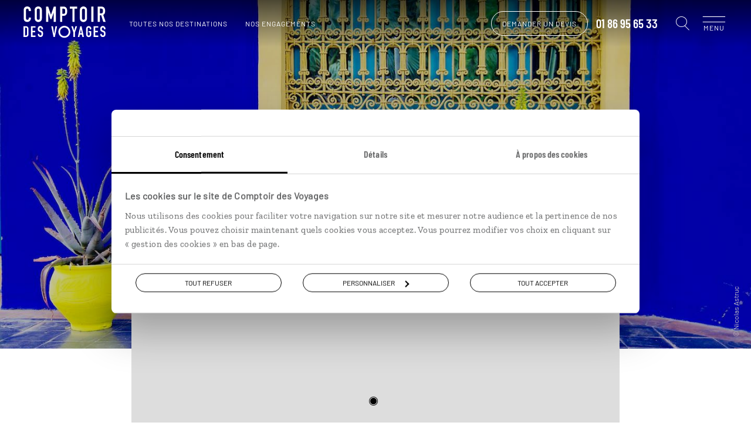

--- FILE ---
content_type: text/html; charset=utf-8
request_url: https://www.comptoirdesvoyages.fr/voyage-tag/jardin-majorelle/2981
body_size: 39733
content:

<!DOCTYPE html>
<html lang="fr" class="no-js" data-template="tag" data-behaviors="addlink,osmaps,readmore,mywish" data-consenttool="cookiebot" data-css-vars='{"bgComptoirColor":"#523432"}'>
<head>
    <meta charset="utf-8" />
    
        <script id="Cookiebot" src="https://consent.cookiebot.com/uc.js" data-cbid="a0d2b31a-1c72-4716-8277-1b386efd1e3a" data-blockingmode="none"></script>
            <link rel="dns-prefetch" href="https://bam.nr-data.net">
        <link rel="dns-prefetch" href="https://js-agent.newrelic.com">
            <link rel="dns-prefetch" href="https://consent.cookiebot.com">
        <link rel="dns-prefetch" href="https://consentcdn.cookiebot.com">
                <link rel="dns-prefetch" href="https://photo.comptoir.fr">
            <link rel="dns-prefetch" href="https://k.keyade.com">
            <link rel="dns-prefetch" href="https://static.keyade.com">

        <script>
            dataLayer = dataLayer || [];
            dataLayer.push({
                'event': 'generic',
                'env_country': 'FR',
                'env_currency': 'EUR',
                'env_language': 'fr',
                'env_type': 'voyage-tag',
                'env_version': 'desktop',
                'env_work': 'prod',
            });
        </script>
        <script data-cookieconsent="ignore">
            window.dataLayer = window.dataLayer || [];
            function gtag() {
                dataLayer.push(arguments);
            }
            gtag("consent", "default", {
                ad_personalization: "denied",
                ad_storage: "denied",
                ad_user_data: "denied",
                analytics_storage: "denied",
                functionality_storage: "denied",
                personalization_storage: "denied",
                security_storage: "granted",
                wait_for_update: 500,
            });
            gtag("set", "ads_data_redaction", true);
            gtag("set", "url_passthrough", true);
        </script>
        <link rel="dns-prefetch" href="https://www.googletagmanager.com">
        <script data-cookieconsent="ignore">
         (function (w, d, s, l, i) {
            w[l] = w[l] || []; w[l].push({
            'gtm.start':
            new Date().getTime(), event: 'gtm.js'
            }); var f = d.getElementsByTagName(s)[0],
            j = d.createElement(s), dl = l != 'dataLayer' ? '&l=' + l : ''; j.async = true; j.src =
            'https://www.googletagmanager.com/gtm.js?id=' + i + dl + '&gtm_auth=o6SCMNL-8aXFO-pC_mZScg&gtm_preview=env-2&gtm_cookies_win=x'; f.parentNode.insertBefore(j, f);
        })(window, document, 'script', 'dataLayer', 'GTM-M36KHQD');
        </script>


    
        <link rel="preload" href="/assets/fonts/barlow-condensed-v1-latin-600.f589d8df1a4cf70b3cf0.woff2" as="font" crossorigin="anonymous" type="font/woff2">
        <link rel="preload" href="/assets/fonts/barlow-v1-latin-regular.f589d8df1a4cf70b3cf0.woff2" as="font" crossorigin="anonymous" type="font/woff2">
        <link rel="preload" href="/assets/fonts/comptoir-des-voyages-icons.ddf9298871d2f108b2d9.woff2" as="font" crossorigin="anonymous" type="font/woff2">
        <link rel="preload" href="/assets/fonts/zilla-slab-v3-latin-regular.f589d8df1a4cf70b3cf0.woff2" as="font" crossorigin="anonymous" type="font/woff2">
    <meta name="language" content="fr">
    <meta name="author" content="Comptoir des Voyages">
    <meta name="viewport" content="width=device-width">
        <title>Voyage Jardin Majorelle | Maroc</title>
            <meta name="description" content="Jardin Majorelle : d&#233;couvrez les id&#233;es de voyage Jardin Majorelle avec comptoir des voyages : autotours, s&#233;jour, circuits, voyage sur mesure Jardin Majorelle.">
            <link rel="canonical" href="https://www.comptoirdesvoyages.fr/voyage-tag/jardin-majorelle/2981">
    <meta property="og:site_name" content="Comptoir des voyages">
        <meta property="og:title" content="Voyage Jardin Majorelle | Maroc">
            <meta property="og:url" content="https://www.comptoirdesvoyages.fr/voyage-tag/jardin-majorelle/2981">
            <meta property="og:description" content="Jardin Majorelle : d&#233;couvrez les id&#233;es de voyage Jardin Majorelle avec comptoir des voyages : autotours, s&#233;jour, circuits, voyage sur mesure Jardin Majorelle.">
                <meta property="og:image" content="https://www.comptoirdesvoyages.fr/assets/images/logo-comptoir-des-voyages.png">
    

    <link rel="shortcut icon" href="/assets/favicons/favicon.ico">
    <link rel="icon" href="/assets/favicons/favicon.ico" type="image/x-icon">
    <link rel="apple-touch-icon" sizes="57x57" href="/assets/favicons/apple-icon-57x57.png">
    <link rel="apple-touch-icon" sizes="60x60" href="/assets/favicons/apple-icon-60x60.png">
    <link rel="apple-touch-icon" sizes="72x72" href="/assets/favicons/apple-icon-72x72.png">
    <link rel="apple-touch-icon" sizes="76x76" href="/assets/favicons/apple-icon-76x76.png">
    <link rel="apple-touch-icon" sizes="114x114" href="/assets/favicons/apple-icon-114x114.png">
    <link rel="apple-touch-icon" sizes="120x120" href="/assets/favicons/apple-icon-120x120.png">
    <link rel="apple-touch-icon" sizes="144x144" href="/assets/favicons/apple-icon-144x144.png">
    <link rel="apple-touch-icon" sizes="152x152" href="/assets/favicons/apple-icon-152x152.png">
    <link rel="apple-touch-icon" sizes="180x180" href="/assets/favicons/apple-icon-180x180.png">
    <link rel="icon" type="image/png" sizes="192x192" href="/assets/favicons/android-icon-192x192.png">
    <link rel="icon" type="image/png" sizes="32x32" href="/assets/favicons/favicon-32x32.png">
    <link rel="icon" type="image/png" sizes="96x96" href="/assets/favicons/favicon-96x96.png">
    <link rel="icon" type="image/png" sizes="16x16" href="/assets/favicons/favicon-16x16.png">
    <link rel="manifest" href="/assets/favicons/manifest.webmanifest">
    <meta name="msapplication-TileColor" content="#ffffff">
    <meta name="msapplication-TileImage" content="/assets/favicons/ms-icon-144x144.png">
    <meta name="theme-color" content="#ffffff">

        <style class="cssVars">
            :root { --bgComptoirColor: #523432}
        </style>
    <link href="/styles/app.9f29df54f21c7665aef8.css" rel="stylesheet"/>

    
    <link href="/styles/templates/tag.1f838323b83eb9e2300f.css" rel="stylesheet"/>


        <script>
    var atVirtualPageName = 'https%3a//www.comptoirdesvoyages.fr/voyage-tag/jardin-majorelle/2981';
        </script>
    
</head>
<body data-tk="d4751d6070c28a8aeb3bebad91dbcfd6">
    
    <noscript>
        <iframe src="https://www.googletagmanager.com/ns.html?id=GTM-M36KHQD&amp;gtm_auth=o6SCMNL-8aXFO-pC_mZScg&amp;gtm_preview=env-2&amp;gtm_cookies_win=x"
                height="0" width="0" style="display:none;visibility:hidden"></iframe>
    </noscript>
    

    
    <noscript>
        <iframe src="https://www.facebook.com/tr?id=586951046641355&ev=PageView&noscript=1"
                height="0" width="0" style="display:none;visibility:hidden"></iframe>
    </noscript>
    

    

<header id="pageHeader" class="header js-header  alert--done" data-modules="header">



<nav class="header__navigation" role="navigation" data-modules="navigation">
    <div class="header__navigation__menus">
        <ul data-menu="main" class="header__navigation__list menu__level">
                <li class="header__navigation__element menu__item">
            <div class="menu__link behavior--addlink"
                 data-obfurl="L3NlcnZpY2VzLWNvbXB0b2lyLWRlcy12b3lhZ2VzL2VzcGFjZS1jbGllbnQ=">Espace client</div>
    </li>

                <li class="header__navigation__element menu__item">
            <div class="menu__link behavior--addlink"
                 data-obfurl="L2xpc3Rlcy1jYWRlYXV4LXZveWFnZQ==">Espace Liste cadeaux / mariage</div>
    </li>

    <li class="header__navigation__element menu__item destinations">
        <div class="menu__link" data-submenu="submenu-1">Nos destinations<i class="cdv-icon icon-cdv-arrow-right"></i></div>
    </li>
                <li class="header__navigation__element menu__item">
        <div class="menu__link" data-submenu="submenu-2">Nos inspirations<i class="cdv-icon icon-cdv-arrow-right"></i></div>
    </li>

                <li class="header__navigation__element menu__item">
            <div class="menu__link behavior--addlink"
                 data-obfurl="L3ZveWFnZS1zdXItbWVzdXJlL291LXBhcnRpci1hLXF1ZWxsZS1kYXRl">O&#249; et quand partir ?</div>
    </li>

            <li class="header__navigation__element menu__item wish-counter only-mobile">
                <div class="menu__link behavior--addlink" data-tracking-element="wishlist" data-obfurl="L3ZveWFnZS1zdXItbWVzdXJlL3dpc2hsaXN0">Ma wishlist (<span>0</span>)</div>
            </li>
                <li class="header__navigation__element menu__item about">
        <div class="menu__link" data-submenu="submenu-3">Pourquoi voyager avec nous<i class="cdv-icon icon-cdv-arrow-right"></i></div>
    </li>

                <li class="header__navigation__element menu__item">
        <div class="menu__link" data-submenu="submenu-7">Autour du voyage<i class="cdv-icon icon-cdv-arrow-right"></i></div>
    </li>

                <li class="header__navigation__element menu__item">
        <div class="menu__link" data-submenu="submenu-4">Qui sommes-nous ?<i class="cdv-icon icon-cdv-arrow-right"></i></div>
    </li>

        </ul>

            <ul data-menu="submenu-1" class="header__navigation__list menu__level">
                    <li class="header__navigation__element menu__item">
        <div class="menu__link" data-submenu="espacemenu-0">Afrique<i class="cdv-icon icon-cdv-arrow-right"></i></div>
    </li>
    <li class="header__navigation__element menu__item">
        <div class="menu__link" data-submenu="espacemenu-1">Afrique du Nord &amp; Moyen-Orient<i class="cdv-icon icon-cdv-arrow-right"></i></div>
    </li>
    <li class="header__navigation__element menu__item">
        <div class="menu__link" data-submenu="espacemenu-2">Am&#233;rique du Nord<i class="cdv-icon icon-cdv-arrow-right"></i></div>
    </li>
    <li class="header__navigation__element menu__item">
        <div class="menu__link" data-submenu="espacemenu-3">Am&#233;rique latine &amp; Cara&#239;bes<i class="cdv-icon icon-cdv-arrow-right"></i></div>
    </li>
    <li class="header__navigation__element menu__item">
        <div class="menu__link" data-submenu="espacemenu-4">Asie<i class="cdv-icon icon-cdv-arrow-right"></i></div>
    </li>
    <li class="header__navigation__element menu__item">
        <div class="menu__link" data-submenu="espacemenu-5">Europe du Nord<i class="cdv-icon icon-cdv-arrow-right"></i></div>
    </li>
    <li class="header__navigation__element menu__item">
        <div class="menu__link" data-submenu="espacemenu-6">Europe du Sud<i class="cdv-icon icon-cdv-arrow-right"></i></div>
    </li>
    <li class="header__navigation__element menu__item">
        <div class="menu__link" data-submenu="espacemenu-7">&#206;les &amp; Oc&#233;anie<i class="cdv-icon icon-cdv-arrow-right"></i></div>
    </li>
            </ul>
        <ul data-menu="submenu-3" class="header__navigation__list menu__level">
                <li class="header__navigation__element menu__item">
            <div class="menu__link behavior--addlink"
                 data-obfurl="L25vdXMtY2hvaXNpci9zZXJ2aWNlcw==">Tout ce qu’on fait pour vous</div>
    </li>

                <li class="header__navigation__element menu__item">
            <div class="menu__link behavior--addlink"
                 data-obfurl="L25vdXMtY2hvaXNpci92b3lhZ2Utc3VyLW1lc3VyZQ==">Des voyages construits sur mesure</div>
    </li>

                <li class="header__navigation__element menu__item">
            <div class="menu__link behavior--addlink"
                 data-obfurl="L25vdXMtY2hvaXNpci92b3lhZ2Utc3VyLW1lc3VyZS9jb25zZWlsbGVycy12b3lhZ2Vz">Des conseillers sp&#233;cialistes de leur destination</div>
    </li>

                <li class="header__navigation__element menu__item">
            <div class="menu__link behavior--addlink"
                 data-obfurl="L25vdXMtY2hvaXNpci92b3lhZ2UtZW4taW1tZXJzaW9u">Des voyages en immersion</div>
    </li>

                <li class="header__navigation__element menu__item">
            <div class="menu__link behavior--addlink"
                 data-obfurl="L25vdXMtY2hvaXNpci9ub3Mtd2VsY29tZS1ob3N0cw==">Des Welcome Hosts sur les cinq continents</div>
    </li>

                <li class="header__navigation__element menu__item">
            <div class="menu__link behavior--addlink"
                 data-obfurl="L3JldnVlLWRlLXByZXNzZS1sZS1raW9zcXVl">Le Kiosque, l’indispensable revue de presse</div>
    </li>

                <li class="header__navigation__element menu__item">
            <div class="menu__link behavior--addlink"
                 data-obfurl="L25vdXMtY2hvaXNpci9hcHBsaWNhdGlvbi1tb2JpbGUtbHVjaW9sZQ==">Luciole, une appli qui vous &#233;claire</div>
    </li>

                <li class="header__navigation__element menu__item">
            <div class="menu__link behavior--addlink"
                 data-obfurl="L25vdXMtY2hvaXNpci9hbGJ1bS1zb3V2ZW5pcnM=">Votre album souvenirs, &#224; partager et imprimer</div>
    </li>

                <li class="header__navigation__element menu__item">
            <div class="menu__link behavior--addlink"
                 data-obfurl="L2Fzc3VyYW5jZS12b3lhZ2U=">Assistance et assurances</div>
    </li>

                <li class="header__navigation__element menu__item">
            <div class="menu__link behavior--addlink"
                 data-obfurl="L25vdXMtY2hvaXNpci9zZXJ2aWNlcy9zYW50ZQ==">La sant&#233; en voyage</div>
    </li>

        </ul>
        <ul data-menu="submenu-4" class="header__navigation__list menu__level">
                <li class="header__navigation__element menu__item">
            <div class="menu__link behavior--addlink"
                 data-obfurl="L25vdXMtY2hvaXNpci9xdWktc29tbWVzLW5vdXM=">D&#233;couvrir Comptoir des Voyages</div>
    </li>

                <li class="header__navigation__element menu__item">
            <div class="menu__link behavior--addlink"
                 data-obfurl="L25vdXMtY2hvaXNpci92b3lhZ2VyLWVuLXRvdXRlLWF1dG9ub21pZQ==">Voyager en toute autonomie</div>
    </li>

                <li class="header__navigation__element menu__item">
            <div class="menu__link behavior--addlink"
                 data-obfurl="L25vdXMtY2hvaXNpci9ub3RyZS1yYWlzb24tZC1ldHJl">Notre raison d’&#234;tre</div>
    </li>

                <li class="header__navigation__element menu__item">
            <div class="menu__link behavior--addlink"
                 data-obfurl="L25vdXMtY2hvaXNpci9lbmdhZ2VtZW50cw==">Nos engagements</div>
    </li>

                <li class="header__navigation__element menu__item">
            <div class="menu__link behavior--addlink"
                 data-obfurl="aHR0cHM6Ly9yZWNydXRlbWVudC5jb21wdG9pcmRlc3ZveWFnZXMuZnI=">Rejoignez-nous</div>
    </li>

                <li class="header__navigation__element menu__item">
            <div class="menu__link behavior--addlink"
                 data-obfurl="L3ZveWFnZS1zdXItbWVzdXJlL2NvbnRhY3Q=">Contactez-nous</div>
    </li>

        </ul>
                <ul data-menu="espacemenu-0" class="header__navigation__list menu__level">
    <li class="header__navigation__element menu__item">
                <a class="menu__link"
                   href="/voyage-pays/afrique-du-sud/zaf">Afrique du Sud</a>
    </li>
    <li class="header__navigation__element menu__item">
                <a class="menu__link"
                   href="/voyage-pays/botswana/bwa">Botswana</a>
    </li>
    <li class="header__navigation__element menu__item">
                <a class="menu__link"
                   href="/voyage-pays/cap-vert/cpv">Cap Vert</a>
    </li>
    <li class="header__navigation__element menu__item">
                <a class="menu__link"
                   href="/voyage-pays/ethiopie/eth">Ethiopie</a>
    </li>
    <li class="header__navigation__element menu__item">
                <a class="menu__link"
                   href="/voyage-pays/kenya/ken">Kenya</a>
    </li>
    <li class="header__navigation__element menu__item">
                <a class="menu__link"
                   href="/voyage-pays/madagascar/mdg">Madagascar</a>
    </li>
    <li class="header__navigation__element menu__item">
                <a class="menu__link"
                   href="/voyage-pays/malawi/mwi">Malawi</a>
    </li>
    <li class="header__navigation__element menu__item">
                <a class="menu__link"
                   href="/voyage-pays/namibie/nam">Namibie</a>
    </li>
    <li class="header__navigation__element menu__item">
                <a class="menu__link"
                   href="/voyage-pays/ouganda/uga">Ouganda</a>
    </li>
    <li class="header__navigation__element menu__item">
                <a class="menu__link"
                   href="/voyage-pays/sao-tome-et-principe/stp">Sao Tom&#233; et Principe</a>
    </li>
    <li class="header__navigation__element menu__item">
                <a class="menu__link"
                   href="/voyage-pays/senegal/sen">S&#233;n&#233;gal</a>
    </li>
    <li class="header__navigation__element menu__item">
                <a class="menu__link"
                   href="/voyage-pays/tanzanie/tza">Tanzanie</a>
    </li>
    <li class="header__navigation__element menu__item">
                <a class="menu__link"
                   href="/voyage-region/zanzibar/tzazan">Zanzibar</a>
    </li>
    <li class="header__navigation__element menu__item">
                <a class="menu__link"
                   href="/voyage-pays/zimbabwe/zwe">Zimbabwe</a>
    </li>
                </ul>
                <ul data-menu="espacemenu-1" class="header__navigation__list menu__level">
    <li class="header__navigation__element menu__item">
                <a class="menu__link"
                   href="/voyage-pays/arabie-saoudite/sau">Arabie Saoudite</a>
    </li>
    <li class="header__navigation__element menu__item">
                <a class="menu__link"
                   href="/voyage-pays/egypte/egy">Egypte</a>
    </li>
    <li class="header__navigation__element menu__item">
                <a class="menu__link"
                   href="/voyage-pays/emirats-arabes-unis/are">Emirats Arabes Unis</a>
    </li>
    <li class="header__navigation__element menu__item">
                <a class="menu__link"
                   href="/voyage-pays/jordanie/jor">Jordanie</a>
    </li>
    <li class="header__navigation__element menu__item">
                <a class="menu__link"
                   href="/voyage-pays/maroc/mar">Maroc</a>
    </li>
    <li class="header__navigation__element menu__item">
                <a class="menu__link"
                   href="/voyage-pays/mauritanie/mrt">Mauritanie</a>
    </li>
    <li class="header__navigation__element menu__item">
                <a class="menu__link"
                   href="/voyage-pays/oman/omn">Oman</a>
    </li>
    <li class="header__navigation__element menu__item">
                <a class="menu__link"
                   href="/voyage-pays/turquie/tur">Turquie</a>
    </li>
                </ul>
                <ul data-menu="espacemenu-2" class="header__navigation__list menu__level">
    <li class="header__navigation__element menu__item">
                <a class="menu__link"
                   href="/voyage-region/alaska/usaala">Alaska</a>
    </li>
    <li class="header__navigation__element menu__item">
                <a class="menu__link"
                   href="/voyage-pays/canada/can">Canada</a>
    </li>
    <li class="header__navigation__element menu__item">
                <a class="menu__link"
                   href="/voyage-pays/etats-unis/usa">Etats-Unis</a>
    </li>
    <li class="header__navigation__element menu__item">
                <a class="menu__link"
                   href="/voyage-region/hawaii/usaile">Hawaii</a>
    </li>
    <li class="header__navigation__element menu__item">
                <a class="menu__link"
                   href="/voyage-pays/etats-unis/usa">USA</a>
    </li>
                </ul>
                <ul data-menu="espacemenu-3" class="header__navigation__list menu__level">
    <li class="header__navigation__element menu__item">
                <a class="menu__link"
                   href="/voyage-pays/argentine/arg">Argentine</a>
    </li>
    <li class="header__navigation__element menu__item">
                <a class="menu__link"
                   href="/voyage-pays/belize/blz">Belize</a>
    </li>
    <li class="header__navigation__element menu__item">
                <a class="menu__link"
                   href="/voyage-pays/bolivie/bol">Bolivie</a>
    </li>
    <li class="header__navigation__element menu__item">
                <a class="menu__link"
                   href="/voyage-pays/bresil/bra">Br&#233;sil</a>
    </li>
    <li class="header__navigation__element menu__item">
                <a class="menu__link"
                   href="/voyage-pays/chili/chl">Chili</a>
    </li>
    <li class="header__navigation__element menu__item">
                <a class="menu__link"
                   href="/voyage-pays/colombie/col">Colombie</a>
    </li>
    <li class="header__navigation__element menu__item">
                <a class="menu__link"
                   href="/voyage-pays/costa-rica/cri">Costa Rica</a>
    </li>
    <li class="header__navigation__element menu__item">
                <a class="menu__link"
                   href="/voyage-pays/cuba/cub">Cuba</a>
    </li>
    <li class="header__navigation__element menu__item">
                <a class="menu__link"
                   href="/voyage-pays/equateur/ecu">Equateur</a>
    </li>
    <li class="header__navigation__element menu__item">
                <a class="menu__link"
                   href="/voyage-pays/guatemala/gtm">Guatemala</a>
    </li>
    <li class="header__navigation__element menu__item">
                <a class="menu__link"
                   href="/voyage-pays/guyane/guf">Guyane</a>
    </li>
    <li class="header__navigation__element menu__item">
                <a class="menu__link"
                   href="/voyage-pays/mexique/mex">Mexique</a>
    </li>
    <li class="header__navigation__element menu__item">
                <a class="menu__link"
                   href="/voyage-pays/panama/pan">Panama</a>
    </li>
    <li class="header__navigation__element menu__item">
                <a class="menu__link"
                   href="/voyage-pays/perou/per">P&#233;rou</a>
    </li>
    <li class="header__navigation__element menu__item">
                <a class="menu__link"
                   href="/voyage-pays/republique-dominicaine/dom">R&#233;publique Dominicaine</a>
    </li>
                </ul>
                <ul data-menu="espacemenu-4" class="header__navigation__list menu__level">
    <li class="header__navigation__element menu__item">
                <a class="menu__link"
                   href="/voyage-region/bali/idnbal">Bali</a>
    </li>
    <li class="header__navigation__element menu__item">
                <a class="menu__link"
                   href="/voyage-pays/birmanie/mmr">Birmanie</a>
    </li>
    <li class="header__navigation__element menu__item">
                <a class="menu__link"
                   href="/voyage-pays/cambodge/khm">Cambodge</a>
    </li>
    <li class="header__navigation__element menu__item">
                <a class="menu__link"
                   href="/voyage-pays/chine/chn">Chine</a>
    </li>
    <li class="header__navigation__element menu__item">
                <a class="menu__link"
                   href="/voyage-pays/coree-du-sud/kor">Cor&#233;e du sud</a>
    </li>
    <li class="header__navigation__element menu__item">
                <a class="menu__link"
                   href="/voyage-region/hong-kong/chnhkg">Hong Kong</a>
    </li>
    <li class="header__navigation__element menu__item">
                <a class="menu__link"
                   href="/voyage-pays/inde/ind">Inde</a>
    </li>
    <li class="header__navigation__element menu__item">
                <a class="menu__link"
                   href="/voyage-pays/indonesie/idn">Indon&#233;sie</a>
    </li>
    <li class="header__navigation__element menu__item">
                <a class="menu__link"
                   href="/voyage-pays/iran/irn">Iran</a>
    </li>
    <li class="header__navigation__element menu__item">
                <a class="menu__link"
                   href="/voyage-pays/japon/jpn">Japon</a>
    </li>
    <li class="header__navigation__element menu__item">
                <a class="menu__link"
                   href="/voyage-pays/kirghizistan/kgz">Kirghizistan</a>
    </li>
    <li class="header__navigation__element menu__item">
                <a class="menu__link"
                   href="/voyage-pays/laos/lao">Laos</a>
    </li>
    <li class="header__navigation__element menu__item">
                <a class="menu__link"
                   href="/voyage-pays/malaisie/mys">Malaisie</a>
    </li>
    <li class="header__navigation__element menu__item">
                <a class="menu__link"
                   href="/voyage-pays/mongolie/mng">Mongolie</a>
    </li>
    <li class="header__navigation__element menu__item">
                <a class="menu__link"
                   href="/voyage-pays/nepal/npl">N&#233;pal</a>
    </li>
    <li class="header__navigation__element menu__item">
                <a class="menu__link"
                   href="/voyage-pays/ouzbekistan/uzb">Ouzbekistan</a>
    </li>
    <li class="header__navigation__element menu__item">
                <a class="menu__link"
                   href="/voyage-pays/philippines/phl">Philippines</a>
    </li>
    <li class="header__navigation__element menu__item">
                <a class="menu__link"
                   href="/voyage-pays/sri-lanka/lka">Sri Lanka</a>
    </li>
    <li class="header__navigation__element menu__item">
                <a class="menu__link"
                   href="/voyage-pays/taiwan/twn">Ta&#239;wan</a>
    </li>
    <li class="header__navigation__element menu__item">
                <a class="menu__link"
                   href="/voyage-pays/thailande/tha">Tha&#239;lande</a>
    </li>
    <li class="header__navigation__element menu__item">
                <a class="menu__link"
                   href="/voyage-pays/vietnam/vnm">Vietnam</a>
    </li>
                </ul>
                <ul data-menu="espacemenu-5" class="header__navigation__list menu__level">
    <li class="header__navigation__element menu__item">
                <a class="menu__link"
                   href="/voyage-pays/allemagne/deu">Allemagne</a>
    </li>
    <li class="header__navigation__element menu__item">
                <a class="menu__link"
                   href="/voyage-pays/angleterre/gbr">Angleterre</a>
    </li>
    <li class="header__navigation__element menu__item">
                <a class="menu__link"
                   href="/voyage-pays/autriche/aut">Autriche</a>
    </li>
    <li class="header__navigation__element menu__item">
                <a class="menu__link"
                   href="/voyage-pays/danemark/dnk">Danemark</a>
    </li>
    <li class="header__navigation__element menu__item">
                <a class="menu__link"
                   href="/voyage-pays/ecosse/sco">Ecosse</a>
    </li>
    <li class="header__navigation__element menu__item">
                <a class="menu__link"
                   href="/voyage-pays/estonie/est">Estonie</a>
    </li>
    <li class="header__navigation__element menu__item">
                <a class="menu__link"
                   href="/voyage-pays/finlande/fin">Finlande</a>
    </li>
    <li class="header__navigation__element menu__item">
                <a class="menu__link"
                   href="/voyage-pays/groenland/grl">Groenland</a>
    </li>
    <li class="header__navigation__element menu__item">
                <a class="menu__link"
                   href="/voyage-pays/hongrie/hun">Hongrie</a>
    </li>
    <li class="header__navigation__element menu__item">
                <a class="menu__link"
                   href="/voyage-pays/iles-feroe/fro">&#206;les F&#233;ro&#233;</a>
    </li>
    <li class="header__navigation__element menu__item">
                <a class="menu__link"
                   href="/voyage-pays/irlande/irl">Irlande</a>
    </li>
    <li class="header__navigation__element menu__item">
                <a class="menu__link"
                   href="/voyage-pays/islande/isl">Islande</a>
    </li>
    <li class="header__navigation__element menu__item">
                <a class="menu__link"
                   href="/voyage-pays/lettonie/lva">Lettonie</a>
    </li>
    <li class="header__navigation__element menu__item">
                <a class="menu__link"
                   href="/voyage-pays/lituanie/ltu">Lituanie</a>
    </li>
    <li class="header__navigation__element menu__item">
                <a class="menu__link"
                   href="/voyage-pays/norvege/nor">Norv&#232;ge</a>
    </li>
    <li class="header__navigation__element menu__item">
                <a class="menu__link"
                   href="/voyage-pays/pays-de-galles/wal">Pays de Galles</a>
    </li>
    <li class="header__navigation__element menu__item">
                <a class="menu__link"
                   href="/voyage-pays/pologne/pol">Pologne</a>
    </li>
    <li class="header__navigation__element menu__item">
                <a class="menu__link"
                   href="/voyage-pays/republique-tcheque/cze">R&#233;publique Tch&#232;que</a>
    </li>
    <li class="header__navigation__element menu__item">
                <a class="menu__link"
                   href="/voyage-pays/roumanie/rou">Roumanie</a>
    </li>
    <li class="header__navigation__element menu__item">
                <a class="menu__link"
                   href="/voyage-pays/russie/rus">Russie</a>
    </li>
    <li class="header__navigation__element menu__item">
                <a class="menu__link"
                   href="/voyage-pays/suede/swe">Su&#232;de</a>
    </li>
                </ul>
                <ul data-menu="espacemenu-6" class="header__navigation__list menu__level">
    <li class="header__navigation__element menu__item">
                <a class="menu__link"
                   href="/voyage-region/acores/prtaco">A&#231;ores</a>
    </li>
    <li class="header__navigation__element menu__item">
                <a class="menu__link"
                   href="/voyage-pays/albanie/alb">Albanie</a>
    </li>
    <li class="header__navigation__element menu__item">
                <a class="menu__link"
                   href="/voyage-pays/croatie/hrv">Croatie</a>
    </li>
    <li class="header__navigation__element menu__item">
                <a class="menu__link"
                   href="/voyage-pays/espagne/esp">Espagne</a>
    </li>
    <li class="header__navigation__element menu__item">
                <a class="menu__link"
                   href="/voyage-pays/grece/grc">Gr&#232;ce</a>
    </li>
    <li class="header__navigation__element menu__item">
                <a class="menu__link"
                   href="/voyage-region/iles-baleares/espbal">&#206;les Bal&#233;ares</a>
    </li>
    <li class="header__navigation__element menu__item">
                <a class="menu__link"
                   href="/voyage-region/iles-canaries/espcan">&#206;les Canaries</a>
    </li>
    <li class="header__navigation__element menu__item">
                <a class="menu__link"
                   href="/voyage-pays/italie/ita">Italie</a>
    </li>
    <li class="header__navigation__element menu__item">
                <a class="menu__link"
                   href="/voyage-region/madere/prtmad">Mad&#232;re</a>
    </li>
    <li class="header__navigation__element menu__item">
                <a class="menu__link"
                   href="/voyage-pays/malte/mlt">Malte</a>
    </li>
    <li class="header__navigation__element menu__item">
                <a class="menu__link"
                   href="/voyage-pays/montenegro/mne">Mont&#233;n&#233;gro</a>
    </li>
    <li class="header__navigation__element menu__item">
                <a class="menu__link"
                   href="/voyage-pays/portugal/prt">Portugal</a>
    </li>
    <li class="header__navigation__element menu__item">
                <a class="menu__link"
                   href="/voyage-pays/slovenie/svn">Slov&#233;nie</a>
    </li>
                </ul>
                <ul data-menu="espacemenu-7" class="header__navigation__list menu__level">
    <li class="header__navigation__element menu__item">
                <a class="menu__link"
                   href="/voyage-region/acores/prtaco">A&#231;ores</a>
    </li>
    <li class="header__navigation__element menu__item">
                <a class="menu__link"
                   href="/voyage-pays/australie/aus">Australie</a>
    </li>
    <li class="header__navigation__element menu__item">
                <a class="menu__link"
                   href="/voyage-pays/bahamas/bhs">Bahamas</a>
    </li>
    <li class="header__navigation__element menu__item">
                <a class="menu__link"
                   href="/voyage-pays/guadeloupe/glp">Guadeloupe</a>
    </li>
    <li class="header__navigation__element menu__item">
                <a class="menu__link"
                   href="/voyage-pays/ile-maurice/mus">&#206;le Maurice</a>
    </li>
    <li class="header__navigation__element menu__item">
                <a class="menu__link"
                   href="/voyage-pays/jamaique/jam">Jama&#239;que</a>
    </li>
    <li class="header__navigation__element menu__item">
                <a class="menu__link"
                   href="/voyage-pays/la-reunion/reu">La R&#233;union</a>
    </li>
    <li class="header__navigation__element menu__item">
                <a class="menu__link"
                   href="/voyage-pays/martinique/mtq">Martinique</a>
    </li>
    <li class="header__navigation__element menu__item">
                <a class="menu__link"
                   href="/voyage-pays/mayotte/myt">Mayotte</a>
    </li>
    <li class="header__navigation__element menu__item">
                <a class="menu__link"
                   href="/voyage-pays/nouvelle-caledonie/ncl">Nouvelle-Cal&#233;donie</a>
    </li>
    <li class="header__navigation__element menu__item">
                <a class="menu__link"
                   href="/voyage-pays/nouvelle-zelande/nzl">Nouvelle-Z&#233;lande</a>
    </li>
    <li class="header__navigation__element menu__item">
                <a class="menu__link"
                   href="/voyage-pays/polynesie/pyf">Polyn&#233;sie</a>
    </li>
    <li class="header__navigation__element menu__item">
                <a class="menu__link"
                   href="/voyage-pays/samoa/wsm">Samoa</a>
    </li>
    <li class="header__navigation__element menu__item">
                <a class="menu__link"
                   href="/voyage-pays/seychelles/syc">Seychelles</a>
    </li>
                </ul>
        <ul data-menu="submenu-2" class="header__navigation__list menu__level">
    <li class="header__navigation__element menu__item">
        <div class="menu__link" data-submenu="submenu-6">Des voyages selon vous<i class="cdv-icon icon-cdv-arrow-right"></i></div>
    </li>
                <li class="header__navigation__element menu__item">
        <div class="menu__link" data-submenu="submenu-5">Des voyages par th&#232;me<i class="cdv-icon icon-cdv-arrow-right"></i></div>
    </li>
        </ul>
            <ul data-menu="submenu-6" class="header__navigation__list menu__level">
    <li class="header__navigation__element menu__item">
            <div class="menu__link behavior--addlink"
                 data-obfurl="L3ZveWFnZS1wcm9maWwvZW4tZmFtaWxsZS8zMw==">En famille</div>
    </li>
    <li class="header__navigation__element menu__item">
            <div class="menu__link behavior--addlink"
                 data-obfurl="L3ZveWFnZS1wcm9maWwvZW4tYW1vdXJldXgvOQ==">En amoureux</div>
    </li>
    <li class="header__navigation__element menu__item">
            <div class="menu__link behavior--addlink"
                 data-obfurl="L3ZveWFnZS1wcm9maWwvZW50cmUtYW1pcy8zNg==">Entre amis</div>
    </li>
    <li class="header__navigation__element menu__item">
            <div class="menu__link behavior--addlink"
                 data-obfurl="L3ZveWFnZS1wcm9maWwvdm95YWdlLWhhbmRpY2FwLzMw">Voyage &amp; handicap</div>
    </li>
            </ul>
                    <ul data-menu="submenu-5" class="header__navigation__list menu__level">
    <li class="header__navigation__element menu__item">
            <div class="menu__link behavior--addlink"
                 data-obfurl="L3ZveWFnZS10aGVtZS92aWUtbG9jYWxlLzQ0">Vie locale</div>
    </li>
    <li class="header__navigation__element menu__item">
            <div class="menu__link behavior--addlink"
                 data-obfurl="L3ZveWFnZS10aGVtZS9yb2FkLXRyaXAvMzc=">Road trip</div>
    </li>
    <li class="header__navigation__element menu__item">
            <div class="menu__link behavior--addlink"
                 data-obfurl="L3ZveWFnZS10aGVtZS9lbi10cmFpbi8zOQ==">En train</div>
    </li>
    <li class="header__navigation__element menu__item">
            <div class="menu__link behavior--addlink"
                 data-obfurl="L3ZveWFnZS10aGVtZS9jcm9pc2llcmUvMzg=">Croisi&#232;re</div>
    </li>
    <li class="header__navigation__element menu__item">
            <div class="menu__link behavior--addlink"
                 data-obfurl="L3ZveWFnZS10aGVtZS9jaXR5LWJyZWFrLzQw">City break</div>
    </li>
    <li class="header__navigation__element menu__item">
            <div class="menu__link behavior--addlink"
                 data-obfurl="L3ZveWFnZS10aGVtZS9ib2wtZC1haXIvNDE=">Bol d&#39;air</div>
    </li>
    <li class="header__navigation__element menu__item">
            <div class="menu__link behavior--addlink"
                 data-obfurl="L3ZveWFnZS10aGVtZS9ncmFuZHMtc2l0ZXMvNDI=">Grands sites</div>
    </li>
    <li class="header__navigation__element menu__item">
            <div class="menu__link behavior--addlink"
                 data-obfurl="L3ZveWFnZS10aGVtZS9ncmFuZHMtZXNwYWNlcy80Mw==">Grands espaces</div>
    </li>
    <li class="header__navigation__element menu__item">
            <div class="menu__link behavior--addlink"
                 data-obfurl="L3ZveWFnZS10aGVtZS9mYXVuZS1zYWZhcmkvNDU=">Faune &amp; safari</div>
    </li>
    <li class="header__navigation__element menu__item">
            <div class="menu__link behavior--addlink"
                 data-obfurl="L3ZveWFnZS10aGVtZS9wbGFnZXMtZXRjLzUw">Plages etc.</div>
    </li>
    <li class="header__navigation__element menu__item">
            <div class="menu__link behavior--addlink"
                 data-obfurl="L3ZveWFnZS10aGVtZS9hY3Rpdml0ZXMtbmF0dXJlLzUx">Activit&#233;s nature</div>
    </li>
    <li class="header__navigation__element menu__item">
            <div class="menu__link behavior--addlink"
                 data-obfurl="L3ZveWFnZS10aGVtZS9wZXVwbGVzLWR1LW1vbmRlLzUy">Peuples du monde</div>
    </li>
    <li class="header__navigation__element menu__item">
            <div class="menu__link behavior--addlink"
                 data-obfurl="L3ZveWFnZS10aGVtZS92b3lhZ2VyLWEtbC1lc3NlbnRpZWwvNDc=">Voyager &#224; l’essentiel</div>
    </li>
    <li class="header__navigation__element menu__item">
            <div class="menu__link behavior--addlink"
                 data-obfurl="L3ZveWFnZS10aGVtZS92b3lhZ2VyLWVuLWRlY2FsZS80OQ==">Voyager en d&#233;cal&#233;</div>
    </li>
    <li class="header__navigation__element menu__item">
            <div class="menu__link behavior--addlink"
                 data-obfurl="L3ZveWFnZS10aGVtZS92b3lhZ2UtZC11bmUtdmllLzQ4">Voyage d&#39;une vie</div>
    </li>
            </ul>
        <ul data-menu="submenu-7" class="header__navigation__list menu__level">
                <li class="header__navigation__element menu__item">
            <div class="menu__link behavior--addlink"
                 data-obfurl="L2d1aWRlL3NvbW1haXJl">Nos guides</div>
    </li>

                <li class="header__navigation__element menu__item">
            <div class="menu__link behavior--addlink"
                 data-obfurl="L2luc2NyaXB0aW9uLW5ld3NsZXR0ZXI=">Inscription &#224; notre newsletter</div>
    </li>

        </ul>
    </div>
</nav>





    <div class="header__wrapper ">
        <a href="/" title="Aller à la page d'accueil" data-tracking-element="home">
            <div class="header__logo">
            </div>
        </a>
        <div class="header__destination-btn" data-popin="destinationList" data-tracking-element="toutes nos destinations"><span>Toutes nos destinations</span></div>
            <div class="header__engagement__carbone-btn">
            <span class="behavior--addlink" data-tracking-element="CO2 : Réduire et Absorber" data-obfurl="L25vdXMtY2hvaXNpci9lbmdhZ2VtZW50cw==">Nos engagements</span>
        </div>        


        <div class="header__content">

            <a class="header__element header__earth" href="/voyage-sur-mesure/ou-partir-a-quelle-date" data-tracking-element="Où et quand partir ?"><i class="cdv-icon icon-cdv-earth"></i></a>

            <div class="header__element header__heart wish-counter">
                <div class="behavior--addlink" data-tracking-element="wishlist" data-obfurl="L3ZveWFnZS1zdXItbWVzdXJlL3dpc2hsaXN0">
                    <i class="cdv-icon icon-cdv-heart"></i><span></span>
                </div>
            </div>

            <div class="header__element header__ctaWrapper">
                    <div class="header__element header__cta button">
                            <span class="header__element header__link behavior--addlink gaQuoteAction" data-ga-event-action="CTA Header/Sticky" data-obfurl="L2RlbWFuZGUvZGV2aXM/cGF5cz1NQVI=" data-tracking-element="Demande de devis">demander un devis</span>
                    </div>
                                    <a href="tel:0186956533" class="header__ctaWrapper__phone only-mobile gaPhonecallAction" data-ga-event-action="Phone header mobile" title="Appelez-nous" data-tracking-element="téléphone">
                        <i class="cdv-icon icon-cdv-phone"></i>
                    </a>
                    <a href="tel:0186956533" class="header__ctaWrapper__numero only-desktop gaPhonecallAction" data-ga-event-action="Phone header desktop" title="Appelez un sp&#233;cialiste Maroc du lundi au samedi de 09h30 &#224; 18h30" data-tracking-element="téléphone">
                        01 86 95 65 33
                    </a>
            </div>
                <div class="header__element header__phone transition-hide only-mobile">
                    <a href="tel:0186956533" class="header__phone__link gaPhonecallAction" data-ga-event-action="Phone sticky mobile" title="Appelez-nous" data-tracking-element="téléphone">
                        <i class="cdv-icon icon-cdv-phone"></i>
                            <div class="header__phone__numero">01 86 95 65 33</div>
                    </a>
                </div>
            
            <div class="header__element header__search" data-popin="search" data-tracking-element="Loupe recherche"><i class="cdv-icon icon-cdv-glass"></i></div>

            <div class="header__element header__burger"><i class="cdv-icon icon-cdv-burger" data-tracking-element="menu burger"></i><span>menu</span><i class="cdv-icon icon-cdv-close" data-tracking-element="menu burger close"></i></div>
        </div>
    </div>
</header>
    <div id="popin-newsletter" class="display-none">
    <p class="popin_img_text">Chaque semaine, recevez avant tout le monde les conseils de nos spécialistes, les anecdotes de nos bloggeurs et les dernières tendances en image, pour faire le plein d’idées de voyage.</p>
    <div class="module module__newsletter" data-modules="newsletter" data-props='{"newsletter":{&quot;origin&quot;:&quot;popin&quot;}}'>
        <div class="header__navigation__newsletter__input input-style">
            <input type="email" class="input-style__input" placeholder="Entrez votre email">
            <input type="submit" class="input-style__submit" value="s'inscrire">
            <span class="module__newsletter__policy behavior--addlink" data-obfurl="L3BvbGl0aXF1ZS1kZS1jb25maWRlbnRpYWxpdGU=">Lire notre politique de confidentialité</span>
            <div class="register-message"></div>
        </div>
    </div>
</div>

    

<main id="main" class="main">
        <header class="module module__cover module--full-width ratio-2-dot-15 use-cover-in-footer-logo type-mini" data-modules="cover">
            <div class="module__cover__pictures">
                <div class="module__cover__pictures__container">
                    

            <div class="component__image__copyright module__cover__picture__wrapper append-copyright copyright-is-inside" data-copyright-text="&#169; Nicolas Astruc">
                
<img class="component__image__container__image"
     srcset="https://photo.comptoir.fr/asset/mot-cle/2981/jardin-majorelle-maroc-336498-307x143.jpg 307w, https://photo.comptoir.fr/asset/mot-cle/2981/jardin-majorelle-maroc-336498-414x193.jpg 414w, https://photo.comptoir.fr/asset/mot-cle/2981/jardin-majorelle-maroc-336498-828x385.jpg 828w, https://photo.comptoir.fr/asset/mot-cle/2981/jardin-majorelle-maroc-336498-1024x476.jpg 1024w, https://photo.comptoir.fr/asset/mot-cle/2981/jardin-majorelle-maroc-336498-1440x670.jpg 1440w, https://photo.comptoir.fr/asset/mot-cle/2981/jardin-majorelle-maroc-336498-1920x893.jpg 1920w"
     src="https://photo.comptoir.fr/asset/mot-cle/2981/jardin-majorelle-maroc-336498-1440x670.jpg"
     alt="Jardin Majorelle - Marrakech - Maroc"
     sizes="(max-width: 414px) 100vw, (max-width: 768px) 100vw, 100vw"
     />

            </div>


                </div>
            </div>
            <div class="module__cover__mask"></div>
            <div class="module__cover__content">
                    <h1 class="module__cover__title title__h1">Nos idées de voyage<br />«&nbsp;Jardin Majorelle&nbsp;»</h1>
            </div>
        </header>

    <section class="module module__mapDescription" data-modules="mapDescription">
            <div class="module__mapDescription__map">
                <div class="component__osMap component__mapDescription__osMap" data-props='{"mapOptions": {"mapType":"mapDescription","wideMap":true,"credentials":{"client_id":"tyu1YCbDfS6uaWID","client_secret":"1bd926ea58074f8ba51f27c687410c80"},"position":{"lat":31.6414,"lng":-8.00303,"zoom":6.5},"controls":{"zoom":true},"minMaxOptions":{"hasMaxBounds":true,"maxBoundsPadding":0.05,"minZoom":2.0,"maxZoom":10.0},"markers":[{"position":{"lat":31.6414,"lng":-8.00303},"tooltip":"Nos idées de voyage<br />«&nbsp;Jardin Majorelle&nbsp;»","plainMarker":true,"type":"step"}]} }'>
                    <div class="component__osMap__container"></div>
                </div>
            </div>
                            <div class="module module__columnText module__mapDescription__text" data-modules="columnText">
                <div class="module__columnText__text behavior--readmore" data-behavior='{"maxLine": 6}'>
                    <p>Appartenant aujourd'hui à la fondation Pierre Bergé - Yves Saint-Laurent, ce jardin botanique de toute beauté tire son nom de son premier propriétaire, un peintre français. Attraction majeure de Marrakech, ce jardin offre une diversité de plantes et d'atmosphères qui vous ravira. Son pavillon bleu au charme mauresque finira de vous séduire. L'ancien atelier de Majorelle a été transformé en musée berbère en 2011. Vous y découvrirez les oeuvres berbères rassemblées par les deux mécènes français depuis les années 1960.</p>
                </div>
            </div>
    </section>

<section class="module module__tripGrid" data-modules="tripGrid" data-props='{ "tripGrid": {"data":{"module":"tripGrid","data":{"lazy":true,"noSliderMobile":true},"contents":{"wrappers":[{"tripCards":[{"module":"tripCard","data":{"lazy":true},"side":"left","contents":{"id":3492,"orientation":"horizontal","type":"trip","link":"/voyage/maroc/circuit-autotour-marrakech-sud-marocain/3492","picture":{"alt":"Terrasse d&#39;une kasbah avec vue sur la palmeraie - Maroc","className":"module__tripCard__card__picture","cloudinary":false,"lazyLoad":true,"renditions":[{"por":true,"hig":true,"min":false,"wid":414,"url":"https://photo.comptoir.fr/photos/voyage/3492/maroc/ait-benhaddou/terrasse-d-une-kasbah-avec-vue-sur-la-palmeraie-maroc-661530-607x1080.jpg"},{"por":true,"hig":true,"min":false,"wid":768,"url":"https://photo.comptoir.fr/photos/voyage/3492/maroc/ait-benhaddou/terrasse-d-une-kasbah-avec-vue-sur-la-palmeraie-maroc-661530-1214x2160.jpg"},{"por":true,"hig":false,"min":false,"wid":768,"url":"https://photo.comptoir.fr/photos/voyage/3492/maroc/ait-benhaddou/terrasse-d-une-kasbah-avec-vue-sur-la-palmeraie-maroc-661530-414x737.jpg"},{"por":false,"hig":false,"min":false,"wid":1280,"url":"https://photo.comptoir.fr/photos/voyage/3492/maroc/ait-benhaddou/terrasse-d-une-kasbah-avec-vue-sur-la-palmeraie-maroc-661530-430x215.jpg"},{"por":false,"hig":false,"min":true,"wid":1601,"url":"https://photo.comptoir.fr/photos/voyage/3492/maroc/ait-benhaddou/terrasse-d-une-kasbah-avec-vue-sur-la-palmeraie-maroc-661530-828x414.jpg"}]},"map":{"cloudinary":false,"osMap":{"className":"component__tripCard__osMap","lazyLoad":false,"data":{"mapOptions":{"wideMap":true,"activateBaseLayers":false,"credentials":{"client_id":"tyu1YCbDfS6uaWID","client_secret":"1bd926ea58074f8ba51f27c687410c80"},"position":{"lat":31.6225224,"lng":-7.98982573,"zoom":5.0},"minMaxOptions":{"hasMaxBounds":true,"maxBoundsPadding":0.05,"minZoom":2.0,"maxZoom":10.0},"markers":[{"position":{"lat":31.6225224,"lng":-7.98982573},"tooltip":"MARRAKECH","plainMarker":false,"type":"step"},{"position":{"lat":31.1227245,"lng":-7.32195044},"tooltip":"RÉGION D’AÏT BEN HADDOU ","plainMarker":false,"type":"step"},{"position":{"lat":30.7041321,"lng":-6.453007},"tooltip":"AGDZ","plainMarker":false,"type":"step"},{"position":{"lat":29.819706,"lng":-6.312581},"tooltip":"DUNES DE CHEGAGA","plainMarker":false,"type":"step"},{"position":{"lat":30.3459,"lng":-5.84065866},"tooltip":"ZAGORA","plainMarker":false,"type":"step"},{"position":{"lat":30.9335442,"lng":-6.937016},"tooltip":"OUARZAZATE","plainMarker":false,"type":"step"}]}}}},"tags":{"Voyager à l’essentiel":"/voyage-theme/voyager-a-l-essentiel/47"},"theme":{"lbl":"Maroc","url":"/voyage-pays/maroc/mar"},"title":"Le Maroc en rouge et ocre","TitleSeo":"Circuit autotour marocain : Marrakech, Aït Ben Haddou, dunes de Chegaga…","duration":"10 jours / 9 nuits","price":2100,"cta":"/voyage/maroc/circuit-autotour-marrakech-sud-marocain/3492","wishData":{"id":3492}}},{"module":"tripCard","data":{"lazy":true},"side":"left","contents":{"id":572,"orientation":"horizontal","type":"trip","link":"/voyage/maroc/voyage-decouverte-marrakech-et-essaouira/572","picture":{"alt":"Coucher de soleil sur les remparts - Essaouira - Maroc","className":"module__tripCard__card__picture","cloudinary":false,"lazyLoad":true,"renditions":[{"por":true,"hig":true,"min":false,"wid":414,"url":"https://photo.comptoir.fr/photos/voyage/572/maroc/essaouira/coucher-de-soleil-sur-les-remparts-essaouira-maroc-754623-607x1080.jpg"},{"por":true,"hig":true,"min":false,"wid":768,"url":"https://photo.comptoir.fr/photos/voyage/572/maroc/essaouira/coucher-de-soleil-sur-les-remparts-essaouira-maroc-754623-1214x2160.jpg"},{"por":true,"hig":false,"min":false,"wid":768,"url":"https://photo.comptoir.fr/photos/voyage/572/maroc/essaouira/coucher-de-soleil-sur-les-remparts-essaouira-maroc-754623-414x737.jpg"},{"por":false,"hig":false,"min":false,"wid":1280,"url":"https://photo.comptoir.fr/photos/voyage/572/maroc/essaouira/coucher-de-soleil-sur-les-remparts-essaouira-maroc-754623-430x215.jpg"},{"por":false,"hig":false,"min":true,"wid":1601,"url":"https://photo.comptoir.fr/photos/voyage/572/maroc/essaouira/coucher-de-soleil-sur-les-remparts-essaouira-maroc-754623-828x414.jpg"}]},"map":{"cloudinary":false,"osMap":{"className":"component__tripCard__osMap","lazyLoad":false,"data":{"mapOptions":{"wideMap":true,"activateBaseLayers":false,"credentials":{"client_id":"tyu1YCbDfS6uaWID","client_secret":"1bd926ea58074f8ba51f27c687410c80"},"position":{"lat":31.6294727,"lng":-7.98108435,"zoom":5.0},"minMaxOptions":{"hasMaxBounds":true,"maxBoundsPadding":0.05,"minZoom":2.0,"maxZoom":10.0},"markers":[{"position":{"lat":31.6294727,"lng":-7.98108435},"tooltip":"MARRAKECH","plainMarker":false,"type":"step"},{"position":{"lat":31.5084934,"lng":-9.759504},"tooltip":"ESSAOUIRA","plainMarker":false,"type":"step"},{"position":{"lat":31.6294727,"lng":-7.98108435},"tooltip":"MARRAKECH","plainMarker":false,"type":"step"}]}}}},"tags":{},"theme":{"lbl":"Maroc","url":"obf:L3ZveWFnZS1wYXlzL21hcm9jL21hcg=="},"title":"Duo de charme chérifien","TitleSeo":"Séjour combiné Marrakech et Essaouira. ","duration":"8 jours / 7 nuits","price":1120,"cta":"/voyage/maroc/voyage-decouverte-marrakech-et-essaouira/572","wishData":{"id":572}}},{"module":"tripCard","data":{"lazy":true},"side":"right","contents":{"id":514,"orientation":"vertical","type":"trip","link":"/voyage/maroc/grand-autotour-au-maroc/514","picture":{"alt":"Devant la Moquée Hassan 2 de Casablanca - Maroc","className":"module__tripCard__card__picture","cloudinary":false,"lazyLoad":true,"renditions":[{"por":true,"hig":true,"min":false,"wid":414,"url":"https://photo.comptoir.fr/photos/voyage/514/maroc/casablanca/devant-la-moquee-hassan-2-de-casablanca-maroc-528413-607x1080.jpg"},{"por":true,"hig":true,"min":false,"wid":768,"url":"https://photo.comptoir.fr/photos/voyage/514/maroc/casablanca/devant-la-moquee-hassan-2-de-casablanca-maroc-528413-1214x2160.jpg"},{"por":true,"hig":false,"min":false,"wid":768,"url":"https://photo.comptoir.fr/photos/voyage/514/maroc/casablanca/devant-la-moquee-hassan-2-de-casablanca-maroc-528413-414x737.jpg"},{"por":false,"hig":false,"min":false,"wid":1440,"url":"https://photo.comptoir.fr/photos/voyage/514/maroc/casablanca/devant-la-moquee-hassan-2-de-casablanca-maroc-528413-414x737.jpg"},{"por":false,"hig":false,"min":true,"wid":1601,"url":"https://photo.comptoir.fr/photos/voyage/514/maroc/casablanca/devant-la-moquee-hassan-2-de-casablanca-maroc-528413-607x1080.jpg"}]},"map":{"cloudinary":false,"osMap":{"className":"component__tripCard__osMap","lazyLoad":false,"data":{"mapOptions":{"wideMap":true,"activateBaseLayers":false,"credentials":{"client_id":"tyu1YCbDfS6uaWID","client_secret":"1bd926ea58074f8ba51f27c687410c80"},"position":{"lat":33.9715919,"lng":-6.849813,"zoom":5.0},"minMaxOptions":{"hasMaxBounds":true,"maxBoundsPadding":0.05,"minZoom":2.0,"maxZoom":10.0},"markers":[{"position":{"lat":33.9715919,"lng":-6.849813},"tooltip":"RABAT","plainMarker":false,"type":"step"},{"position":{"lat":34.0181236,"lng":-5.007845},"tooltip":"FÈS","plainMarker":false,"type":"step"},{"position":{"lat":32.6920471,"lng":-4.733262},"tooltip":"MIDELT","plainMarker":false,"type":"step"},{"position":{"lat":31.0801678,"lng":-4.013361},"tooltip":"MERZOUGA","plainMarker":false,"type":"step"},{"position":{"lat":31.5128536,"lng":-5.023447},"tooltip":"TINEJDAD","plainMarker":false,"type":"step"},{"position":{"lat":31.0604916,"lng":-6.555654},"tooltip":"SKOURA","plainMarker":false,"type":"step"},{"position":{"lat":30.7023087,"lng":-6.451196},"tooltip":"AGDZ","plainMarker":false,"type":"step"},{"position":{"lat":30.4727135,"lng":-8.874877},"tooltip":"TAROUDANT","plainMarker":false,"type":"step"},{"position":{"lat":31.5084934,"lng":-9.759504},"tooltip":"ESSAOUIRA","plainMarker":false,"type":"step"},{"position":{"lat":31.6294727,"lng":-7.98108435},"tooltip":"MARRAKECH","plainMarker":false,"type":"step"}]}}}},"tags":{},"theme":{"lbl":"Maroc","url":"obf:L3ZveWFnZS1wYXlzL21hcm9jL21hcg=="},"title":"Grande mosaïque marocaine","TitleSeo":"Tour du Maroc : Fès, Merzouga, Skoura, Taroudant, Essaouira, Marrakech…","duration":"15 jours / 14 nuits","price":2040,"cta":"/voyage/maroc/grand-autotour-au-maroc/514","wishData":{"id":514}}}]}]}}} }' data-context=''>
    <div class="module__tripGrid__cards__container">

<div class="module__tripGrid__cards__wrapper">
    <div class="module__tripGrid__columnLeft">


<div class="module module__tripCard swiper-slide type-trip orientation-horizontal" data-modules="tripCard" data-wish-id="3492" data-sort='{"s":0,"p":2100,"d":10}'>
    <div class="module__tripCard__card">
        <div class="module__tripCard__card__front">
            <div class="module__tripCard__card__front__mask"></div>

<picture class="component__picture module__tripCard__card__picture">
        <source srcset="https://photo.comptoir.fr/photos/voyage/3492/maroc/ait-benhaddou/terrasse-d-une-kasbah-avec-vue-sur-la-palmeraie-maroc-661530-607x1080.jpg" media="(max-width: 414px) and (orientation: portrait) and (-webkit-min-device-pixel-ratio: 2), (max-width: 414px) and (orientation: portrait) and (min-device-pixel-ratio: 2), (max-width: 414px) and (orientation: portrait) and (min-resolution: 192dpi), (max-width: 414px) and (orientation: portrait) and (min-resolution: 2dppx)">
        <source srcset="https://photo.comptoir.fr/photos/voyage/3492/maroc/ait-benhaddou/terrasse-d-une-kasbah-avec-vue-sur-la-palmeraie-maroc-661530-1214x2160.jpg" media="(max-width: 768px) and (orientation: portrait) and (-webkit-min-device-pixel-ratio: 2), (max-width: 768px) and (orientation: portrait) and (min-device-pixel-ratio: 2), (max-width: 768px) and (orientation: portrait) and (min-resolution: 192dpi), (max-width: 768px) and (orientation: portrait) and (min-resolution: 2dppx)">
        <source srcset="https://photo.comptoir.fr/photos/voyage/3492/maroc/ait-benhaddou/terrasse-d-une-kasbah-avec-vue-sur-la-palmeraie-maroc-661530-414x737.jpg" media="(max-width: 768px) and (orientation: portrait)">
        <source srcset="https://photo.comptoir.fr/photos/voyage/3492/maroc/ait-benhaddou/terrasse-d-une-kasbah-avec-vue-sur-la-palmeraie-maroc-661530-430x215.jpg" media="(max-width: 1280px)">
        <source srcset="https://photo.comptoir.fr/photos/voyage/3492/maroc/ait-benhaddou/terrasse-d-une-kasbah-avec-vue-sur-la-palmeraie-maroc-661530-828x414.jpg" media="(min-width: 1601px)">
    <img src="https://photo.comptoir.fr/photos/voyage/3492/maroc/ait-benhaddou/terrasse-d-une-kasbah-avec-vue-sur-la-palmeraie-maroc-661530-430x215.jpg"
            alt="Terrasse d&#39;une kasbah avec vue sur la palmeraie - Maroc"
              loading="lazy"
/>
</picture>            <div class="module__tripCard__card__content">
                    <div class="module__tripCard__card__wrap">
                        <ul class="module__tripCard__card__tags">
                                    <li class="button tag"><a href="/voyage-theme/voyager-a-l-essentiel/47" data-filter-type="" data-filter-value="">Voyager &#224; l’essentiel</a></li>
                                    <li class="button tag">
            <a class="">Maroc</a>
        </li>
                        </ul>
                    </div>
                <div class="module__tripCard__card__info">
                            <h3 class="module__tripCard__card__title">
                <a class="module__tripCard__card__link" href="/voyage/maroc/circuit-autotour-marrakech-sud-marocain/3492">
        Le Maroc en rouge et ocre
            <span>Circuit autotour marocain : Marrakech, A&#239;t Ben Haddou, dunes de Chegaga…</span>
    </a>

        </h3>

                        <div class="module__tripCard__card__duration">10 jours / 9 nuits</div>
                                            <div class="module__tripCard__card__price">à partir de 2100€</div>
                </div>
                <div class="module__tripCard__card__buttons">
                        <i class="cdv-icon icon-cdv-pin border module__tripCard__card__map tooltip-button" data-tooltip="Voir la carte"><div class="tooltip"><div class="tooltip__content">Voir la carte</div></div></i>
                        <i class="cdv-icon icon-cdv-heart border wish-button tooltip-button" data-wish-id="3492" data-tooltip="Ajouter à mes favoris">
        <div class="tooltip">
            <div class="tooltip__content">Ajouter à mes favoris</div>
        </div>
    </i>

                </div>
            </div>
        </div>
            <div class="module__tripCard__card__back">
                <div class="component__osMap component__tripCard__osMap" data-props='{"mapOptions": {"wideMap":true,"activateBaseLayers":false,"credentials":{"client_id":"tyu1YCbDfS6uaWID","client_secret":"1bd926ea58074f8ba51f27c687410c80"},"position":{"lat":31.6225224,"lng":-7.98982573,"zoom":5.0},"minMaxOptions":{"hasMaxBounds":true,"maxBoundsPadding":0.05,"minZoom":2.0,"maxZoom":10.0},"markers":[{"position":{"lat":31.6225224,"lng":-7.98982573},"tooltip":"MARRAKECH","plainMarker":false,"type":"step"},{"position":{"lat":31.1227245,"lng":-7.32195044},"tooltip":"RÉGION D’AÏT BEN HADDOU ","plainMarker":false,"type":"step"},{"position":{"lat":30.7041321,"lng":-6.453007},"tooltip":"AGDZ","plainMarker":false,"type":"step"},{"position":{"lat":29.819706,"lng":-6.312581},"tooltip":"DUNES DE CHEGAGA","plainMarker":false,"type":"step"},{"position":{"lat":30.3459,"lng":-5.84065866},"tooltip":"ZAGORA","plainMarker":false,"type":"step"},{"position":{"lat":30.9335442,"lng":-6.937016},"tooltip":"OUARZAZATE","plainMarker":false,"type":"step"}]} }'>
                    <div class="component__osMap__container"></div>
                </div>
                <div class="module__tripCard__card__buttons">
                    <i class="cdv-icon icon-cdv-pin border module__tripCard__card__map"></i>
                        <i class="cdv-icon icon-cdv-heart border wish-button tooltip-button" data-wish-id="3492" data-tooltip="Ajouter à mes favoris">
        <div class="tooltip">
            <div class="tooltip__content">Ajouter à mes favoris</div>
        </div>
    </i>

                </div>
            </div>
    </div>
</div>




<div class="module module__tripCard swiper-slide type-trip orientation-horizontal" data-modules="tripCard" data-wish-id="572" data-sort='{"s":0,"p":1120,"d":8}'>
    <div class="module__tripCard__card">
        <div class="module__tripCard__card__front">
            <div class="module__tripCard__card__front__mask"></div>

<picture class="component__picture module__tripCard__card__picture">
        <source srcset="https://photo.comptoir.fr/photos/voyage/572/maroc/essaouira/coucher-de-soleil-sur-les-remparts-essaouira-maroc-754623-607x1080.jpg" media="(max-width: 414px) and (orientation: portrait) and (-webkit-min-device-pixel-ratio: 2), (max-width: 414px) and (orientation: portrait) and (min-device-pixel-ratio: 2), (max-width: 414px) and (orientation: portrait) and (min-resolution: 192dpi), (max-width: 414px) and (orientation: portrait) and (min-resolution: 2dppx)">
        <source srcset="https://photo.comptoir.fr/photos/voyage/572/maroc/essaouira/coucher-de-soleil-sur-les-remparts-essaouira-maroc-754623-1214x2160.jpg" media="(max-width: 768px) and (orientation: portrait) and (-webkit-min-device-pixel-ratio: 2), (max-width: 768px) and (orientation: portrait) and (min-device-pixel-ratio: 2), (max-width: 768px) and (orientation: portrait) and (min-resolution: 192dpi), (max-width: 768px) and (orientation: portrait) and (min-resolution: 2dppx)">
        <source srcset="https://photo.comptoir.fr/photos/voyage/572/maroc/essaouira/coucher-de-soleil-sur-les-remparts-essaouira-maroc-754623-414x737.jpg" media="(max-width: 768px) and (orientation: portrait)">
        <source srcset="https://photo.comptoir.fr/photos/voyage/572/maroc/essaouira/coucher-de-soleil-sur-les-remparts-essaouira-maroc-754623-430x215.jpg" media="(max-width: 1280px)">
        <source srcset="https://photo.comptoir.fr/photos/voyage/572/maroc/essaouira/coucher-de-soleil-sur-les-remparts-essaouira-maroc-754623-828x414.jpg" media="(min-width: 1601px)">
    <img src="https://photo.comptoir.fr/photos/voyage/572/maroc/essaouira/coucher-de-soleil-sur-les-remparts-essaouira-maroc-754623-430x215.jpg"
            alt="Coucher de soleil sur les remparts - Essaouira - Maroc"
              loading="lazy"
/>
</picture>            <div class="module__tripCard__card__content">
                    <div class="module__tripCard__card__wrap">
                        <ul class="module__tripCard__card__tags">
                                                                <li class="tag">Maroc</li>
                        </ul>
                    </div>
                <div class="module__tripCard__card__info">
                            <h3 class="module__tripCard__card__title">
                <a class="module__tripCard__card__link" href="/voyage/maroc/voyage-decouverte-marrakech-et-essaouira/572">
        Duo de charme ch&#233;rifien
            <span>S&#233;jour combin&#233; Marrakech et Essaouira.</span>
    </a>

        </h3>

                        <div class="module__tripCard__card__duration">8 jours / 7 nuits</div>
                                            <div class="module__tripCard__card__price">à partir de 1120€</div>
                </div>
                <div class="module__tripCard__card__buttons">
                        <i class="cdv-icon icon-cdv-pin border module__tripCard__card__map tooltip-button" data-tooltip="Voir la carte"><div class="tooltip"><div class="tooltip__content">Voir la carte</div></div></i>
                        <i class="cdv-icon icon-cdv-heart border wish-button tooltip-button" data-wish-id="572" data-tooltip="Ajouter à mes favoris">
        <div class="tooltip">
            <div class="tooltip__content">Ajouter à mes favoris</div>
        </div>
    </i>

                </div>
            </div>
        </div>
            <div class="module__tripCard__card__back">
                <div class="component__osMap component__tripCard__osMap" data-props='{"mapOptions": {"wideMap":true,"activateBaseLayers":false,"credentials":{"client_id":"tyu1YCbDfS6uaWID","client_secret":"1bd926ea58074f8ba51f27c687410c80"},"position":{"lat":31.6294727,"lng":-7.98108435,"zoom":5.0},"minMaxOptions":{"hasMaxBounds":true,"maxBoundsPadding":0.05,"minZoom":2.0,"maxZoom":10.0},"markers":[{"position":{"lat":31.6294727,"lng":-7.98108435},"tooltip":"MARRAKECH","plainMarker":false,"type":"step"},{"position":{"lat":31.5084934,"lng":-9.759504},"tooltip":"ESSAOUIRA","plainMarker":false,"type":"step"},{"position":{"lat":31.6294727,"lng":-7.98108435},"tooltip":"MARRAKECH","plainMarker":false,"type":"step"}]} }'>
                    <div class="component__osMap__container"></div>
                </div>
                <div class="module__tripCard__card__buttons">
                    <i class="cdv-icon icon-cdv-pin border module__tripCard__card__map"></i>
                        <i class="cdv-icon icon-cdv-heart border wish-button tooltip-button" data-wish-id="572" data-tooltip="Ajouter à mes favoris">
        <div class="tooltip">
            <div class="tooltip__content">Ajouter à mes favoris</div>
        </div>
    </i>

                </div>
            </div>
    </div>
</div>


    </div>
    <div class="module__tripGrid__columnRight">


<div class="module module__tripCard swiper-slide type-trip orientation-vertical" data-modules="tripCard" data-wish-id="514" data-sort='{"s":0,"p":2040,"d":15}'>
    <div class="module__tripCard__card">
        <div class="module__tripCard__card__front">
            <div class="module__tripCard__card__front__mask"></div>

<picture class="component__picture module__tripCard__card__picture">
        <source srcset="https://photo.comptoir.fr/photos/voyage/514/maroc/casablanca/devant-la-moquee-hassan-2-de-casablanca-maroc-528413-607x1080.jpg" media="(max-width: 414px) and (orientation: portrait) and (-webkit-min-device-pixel-ratio: 2), (max-width: 414px) and (orientation: portrait) and (min-device-pixel-ratio: 2), (max-width: 414px) and (orientation: portrait) and (min-resolution: 192dpi), (max-width: 414px) and (orientation: portrait) and (min-resolution: 2dppx)">
        <source srcset="https://photo.comptoir.fr/photos/voyage/514/maroc/casablanca/devant-la-moquee-hassan-2-de-casablanca-maroc-528413-1214x2160.jpg" media="(max-width: 768px) and (orientation: portrait) and (-webkit-min-device-pixel-ratio: 2), (max-width: 768px) and (orientation: portrait) and (min-device-pixel-ratio: 2), (max-width: 768px) and (orientation: portrait) and (min-resolution: 192dpi), (max-width: 768px) and (orientation: portrait) and (min-resolution: 2dppx)">
        <source srcset="https://photo.comptoir.fr/photos/voyage/514/maroc/casablanca/devant-la-moquee-hassan-2-de-casablanca-maroc-528413-414x737.jpg" media="(max-width: 768px) and (orientation: portrait)">
        <source srcset="https://photo.comptoir.fr/photos/voyage/514/maroc/casablanca/devant-la-moquee-hassan-2-de-casablanca-maroc-528413-414x737.jpg" media="(max-width: 1440px)">
        <source srcset="https://photo.comptoir.fr/photos/voyage/514/maroc/casablanca/devant-la-moquee-hassan-2-de-casablanca-maroc-528413-607x1080.jpg" media="(min-width: 1601px)">
    <img src="https://photo.comptoir.fr/photos/voyage/514/maroc/casablanca/devant-la-moquee-hassan-2-de-casablanca-maroc-528413-414x737.jpg"
            alt="Devant la Moqu&#233;e Hassan 2 de Casablanca - Maroc"
              loading="lazy"
/>
</picture>            <div class="module__tripCard__card__content">
                    <div class="module__tripCard__card__wrap">
                        <ul class="module__tripCard__card__tags">
                                                                <li class="tag">Maroc</li>
                        </ul>
                    </div>
                <div class="module__tripCard__card__info">
                            <h3 class="module__tripCard__card__title">
                <a class="module__tripCard__card__link" href="/voyage/maroc/grand-autotour-au-maroc/514">
        Grande mosa&#239;que marocaine
            <span>Tour du Maroc : F&#232;s, Merzouga, Skoura, Taroudant, Essaouira, Marrakech…</span>
    </a>

        </h3>

                        <div class="module__tripCard__card__duration">15 jours / 14 nuits</div>
                                            <div class="module__tripCard__card__price">à partir de 2040€</div>
                </div>
                <div class="module__tripCard__card__buttons">
                        <i class="cdv-icon icon-cdv-pin border module__tripCard__card__map tooltip-button" data-tooltip="Voir la carte"><div class="tooltip"><div class="tooltip__content">Voir la carte</div></div></i>
                        <i class="cdv-icon icon-cdv-heart border wish-button tooltip-button" data-wish-id="514" data-tooltip="Ajouter à mes favoris">
        <div class="tooltip">
            <div class="tooltip__content">Ajouter à mes favoris</div>
        </div>
    </i>

                </div>
            </div>
        </div>
            <div class="module__tripCard__card__back">
                <div class="component__osMap component__tripCard__osMap" data-props='{"mapOptions": {"wideMap":true,"activateBaseLayers":false,"credentials":{"client_id":"tyu1YCbDfS6uaWID","client_secret":"1bd926ea58074f8ba51f27c687410c80"},"position":{"lat":33.9715919,"lng":-6.849813,"zoom":5.0},"minMaxOptions":{"hasMaxBounds":true,"maxBoundsPadding":0.05,"minZoom":2.0,"maxZoom":10.0},"markers":[{"position":{"lat":33.9715919,"lng":-6.849813},"tooltip":"RABAT","plainMarker":false,"type":"step"},{"position":{"lat":34.0181236,"lng":-5.007845},"tooltip":"FÈS","plainMarker":false,"type":"step"},{"position":{"lat":32.6920471,"lng":-4.733262},"tooltip":"MIDELT","plainMarker":false,"type":"step"},{"position":{"lat":31.0801678,"lng":-4.013361},"tooltip":"MERZOUGA","plainMarker":false,"type":"step"},{"position":{"lat":31.5128536,"lng":-5.023447},"tooltip":"TINEJDAD","plainMarker":false,"type":"step"},{"position":{"lat":31.0604916,"lng":-6.555654},"tooltip":"SKOURA","plainMarker":false,"type":"step"},{"position":{"lat":30.7023087,"lng":-6.451196},"tooltip":"AGDZ","plainMarker":false,"type":"step"},{"position":{"lat":30.4727135,"lng":-8.874877},"tooltip":"TAROUDANT","plainMarker":false,"type":"step"},{"position":{"lat":31.5084934,"lng":-9.759504},"tooltip":"ESSAOUIRA","plainMarker":false,"type":"step"},{"position":{"lat":31.6294727,"lng":-7.98108435},"tooltip":"MARRAKECH","plainMarker":false,"type":"step"}]} }'>
                    <div class="component__osMap__container"></div>
                </div>
                <div class="module__tripCard__card__buttons">
                    <i class="cdv-icon icon-cdv-pin border module__tripCard__card__map"></i>
                        <i class="cdv-icon icon-cdv-heart border wish-button tooltip-button" data-wish-id="514" data-tooltip="Ajouter à mes favoris">
        <div class="tooltip">
            <div class="tooltip__content">Ajouter à mes favoris</div>
        </div>
    </i>

                </div>
            </div>
    </div>
</div>


    </div>
</div>
    </div>
    <div class="module__tripCard__no__result display-none">
        <p>Pas de résultat à afficher.</p>
    </div>

        <div class="module__tripGrid__cta__container">
            <button class="button button--black module__tripGrid__loadMore__button"><span class="button-text">Voir plus d'idées de voyage</span></button>
        </div>
</section>

    <div class="module__bannerDestination" data-modules="bannerDestination" data-prop='{"bannerDestination":{}}'>
            <h2 class="module module__bannerDestination__section-title title__h2">Pour aller plus loin</h2>
        <div class="background">
            <div class="module__bannerDestination__wrapper">
                    <div class="module__bannerDestination__mask"></div>



<img class="component__image__container__image module__bannerDestination__picture "
     srcset="https://photo.comptoir.fr/asset/contexte/103/maroc/ait-benhaddou/femmes-sur-une-terrasse-du-ksar-ait-benhaddou-au-coucher-du-soleil-maroc-662391-408x204.jpg 408w, https://photo.comptoir.fr/asset/contexte/103/maroc/ait-benhaddou/femmes-sur-une-terrasse-du-ksar-ait-benhaddou-au-coucher-du-soleil-maroc-662391-828x414.jpg 828w, https://photo.comptoir.fr/asset/contexte/103/maroc/ait-benhaddou/femmes-sur-une-terrasse-du-ksar-ait-benhaddou-au-coucher-du-soleil-maroc-662391-1024x512.jpg 1024w, https://photo.comptoir.fr/asset/contexte/103/maroc/ait-benhaddou/femmes-sur-une-terrasse-du-ksar-ait-benhaddou-au-coucher-du-soleil-maroc-662391-1440x720.jpg 1440w, https://photo.comptoir.fr/asset/contexte/103/maroc/ait-benhaddou/femmes-sur-une-terrasse-du-ksar-ait-benhaddou-au-coucher-du-soleil-maroc-662391-1920x960.jpg 1920w"
     src="https://photo.comptoir.fr/asset/contexte/103/maroc/ait-benhaddou/femmes-sur-une-terrasse-du-ksar-ait-benhaddou-au-coucher-du-soleil-maroc-662391-1440x720.jpg"
     alt="Femmes sur une terrasse du Ksar A&#239;t Benhaddou, au coucher du soleil - Maroc"
     sizes="100vw"
       loading="lazy"
/>

                                    <div class="module__bannerDestination__container">
                        <div class="module__bannerDestination__content">


        <h3 class="module__bannerDestination__title">
            <a class="module__bannerDestination__titleLink" href="/voyage-pays/maroc/mar">
                <span>Nos 15 id&#233;es de voyage</span>
                Maroc
            </a>
        </h3>
        <span class="button">Découvrir</span>

                        </div>
                    </div>
            </div>
        </div>
    </div>
    
<section class="module module__seo module--full-width" data-modules="seo">
    <div class="module__seo__containerMask">
        <div class="module__seo__mask"></div>
        <div class="module__seo__picture__container">
        <div class="module__seo__picture__wrapper append-copyright copyright-is-inside" data-copyright-text="&#169; Matthieu Chatelain - Fotolia">
            
<picture class="component__picture module__seo__picture">
        <source srcset="https://photo.comptoir.fr/asset/contexte/103/maroc/ceramique-maroc-607713-750x1450.jpg" media="(max-width: 414px) and (orientation: portrait) and (-webkit-min-device-pixel-ratio: 2), (max-width: 414px) and (orientation: portrait) and (min-device-pixel-ratio: 2), (max-width: 414px) and (orientation: portrait) and (min-resolution: 192dpi), (max-width: 414px) and (orientation: portrait) and (min-resolution: 2dppx)">
        <source srcset="https://photo.comptoir.fr/asset/contexte/103/maroc/ceramique-maroc-607713-414x800.jpg" media="(max-width: 414px) and (orientation: portrait)">
        <source srcset="https://photo.comptoir.fr/asset/contexte/103/maroc/ceramique-maroc-607713-750x1450.jpg" media="(max-width: 768px) and (orientation: portrait)">
        <source srcset="https://photo.comptoir.fr/asset/contexte/103/maroc/ceramique-maroc-607713-1024x387.jpg" media="(max-width: 1024px)">
        <source srcset="https://photo.comptoir.fr/asset/contexte/103/maroc/ceramique-maroc-607713-1440x544.jpg" media="(max-width: 1600px)">
        <source srcset="https://photo.comptoir.fr/asset/contexte/103/maroc/ceramique-maroc-607713-1920x725.jpg" media="(min-width: 1601px)">
    <img src="https://photo.comptoir.fr/asset/contexte/103/maroc/ceramique-maroc-607713-1440x544.jpg"
            alt="C&#233;ramique - Maroc"
              loading="lazy"
/>
</picture>
        </div>
        </div>
    </div>
    <div class="module__seo__container">
        <div class="module__seo__content">
            <h2 class="module__seo__subtitle title__h3">Une envie de voyage particulière&nbsp;?</h2>
            <ul class="module__seo__tags">
                    <li>
    <a class="module__seo__tag button tag" href="/voyage-tag/agdz/1992" target="_self">Agdz</a>

                    </li>
                    <li>
    <a class="module__seo__tag button tag" href="/voyage-tag/anti-atlas/2049" target="_self">Anti-Atlas</a>

                    </li>
                    <li>
    <a class="module__seo__tag button tag" href="/voyage-tag/desert/239" target="_self">D&#233;sert</a>

                    </li>
                    <li>
    <a class="module__seo__tag button tag" href="/voyage-tag/agafay/8571" target="_self">Agafay</a>

                    </li>
                    <li>
    <a class="module__seo__tag button tag" href="/voyage-tag/gueliz/2780" target="_self">Gu&#233;liz</a>

                    </li>
                    <li>
    <a class="module__seo__tag button tag" href="/voyage-tag/koutoubia/3090" target="_self">Koutoubia</a>

                    </li>
                    <li>
    <a class="module__seo__tag button tag" href="/voyage-tag/ait-benhaddou/13" target="_self">A&#239;t Benhaddou</a>

                    </li>
                    <li>
    <a class="module__seo__tag button tag" href="/voyage-tag/atlas/57" target="_self">Atlas</a>

                    </li>
                    <li>
    <a class="module__seo__tag button tag" href="/voyage-tag/boumalne-du-dades/2191" target="_self">Boumalne du Dad&#232;s</a>

                    </li>
                    <li>
    <a class="module__seo__tag button tag" href="/voyage-tag/ait-benhaddou/13" target="_self">A&#239;t Benhaddou</a>

                    </li>
            </ul>
        </div>


<section class="module module__specialist section-presentation__specialist" data-modules="specialist">
    <div class="module__specialist__content">

    <div class="module__specialist__avatar noclick">
            <div class="module__specialist__picture__container">
                


<img class="component__image__container__image module__specialist__picture rounded"
     srcset="https://photo.comptoir.fr/asset/refonte-conseiller/1985/houssem-conseiller-specialiste-150x150.png 150w, https://photo.comptoir.fr/asset/refonte-conseiller/1985/houssem-conseiller-specialiste-300x300.png 300w"
     src="https://photo.comptoir.fr/asset/refonte-conseiller/1985/houssem-conseiller-specialiste-300x300.png"
     alt="Houssem Chabbouh"
     sizes="300px"
       loading="lazy"
/>


            </div>
        <div class="module__specialist__legend">
            <div class="module__specialist__name">Houssem,</div>
            <div class="module__specialist__country">spécialiste Maroc</div>
        </div>
    </div>
                    <div class="module__specialist__text">
                <p class="module__specialist__intro">
                    Suivez vos envies et demandez conseils à nos spécialistes
                </p>
                <ul class="module__specialist__list">
                    <li>
                        Ils sauront organiser votre itinéraire au plus près de vos envies et de la réalité du pays.
                    </li>
                    <li>
                        Échangez en face à face ou depuis nos studios connectés en agence, mais aussi par email ou téléphone.
                    </li>
                    <li>
                        Vous gardez le même interlocuteur avant, pendant et après votre voyage.
                    </li>
                </ul>
            </div>
    </div>


<div class="module__specialist__contact custom-background-color">
        <div class="module__specialist__contact__cta button behavior--addlink" data-obfurl="L2RlbWFuZGUvZGV2aXM/cGF5cz1NQVI=">
            <span class="module__specialist__contact__link gaQuoteAction" data-ga-event-action="CTA Conseiller">demander un devis</span>
        </div>
            <div class="module__specialist__contact__alter">
                ou
            </div>
            <div class="module__specialist__contact__title">
                Construisez votre voyage avec un spécialiste Maroc
            </div>
            <div class="module__specialist__contact__phone">
                
    <a class="component__phone gaPhonecallAction" data-ga-event-action="Phone specialiste" href="tel:0186956533">01 86 95 65 33</a>

            </div>
                <div class="module__specialist__contact__text">Du lundi au samedi de 09h30 &#224; 18h30</div>
</div></section>

    </div>
</section>

    <section class="module module__luciole module--full-width luciole-image-active" data-type="" data-modules="luciole">
        <div class="module__luciole__wrapper ">
            <div class="module__luciole__mask"></div>
        <div class="module__luciole__picture__wrapper append-copyright copyright-is-inside" data-copyright-text="&#169; johnnychaos - Fotolia">
            
<picture class="component__picture module__luciole__picture">
        <source srcset="https://photo.comptoir.fr/asset/contexte/103/maroc/sahara-maroc-607714-750x1480.jpg" media="(max-width: 414px) and (orientation: portrait) and (-webkit-min-device-pixel-ratio: 2), (max-width: 414px) and (orientation: portrait) and (min-device-pixel-ratio: 2), (max-width: 414px) and (orientation: portrait) and (min-resolution: 192dpi), (max-width: 414px) and (orientation: portrait) and (min-resolution: 2dppx)">
        <source srcset="https://photo.comptoir.fr/asset/contexte/103/maroc/sahara-maroc-607714-414x817.jpg" media="(max-width: 414px) and (orientation: portrait)">
        <source srcset="https://photo.comptoir.fr/asset/contexte/103/maroc/sahara-maroc-607714-750x1480.jpg" media="(max-width: 768px) and (orientation: portrait)">
        <source srcset="https://photo.comptoir.fr/asset/contexte/103/maroc/sahara-maroc-607714-1024x320.jpg" media="(max-width: 1024px)">
        <source srcset="https://photo.comptoir.fr/asset/contexte/103/maroc/sahara-maroc-607714-1440x450.jpg" media="(max-width: 1600px)">
        <source srcset="https://photo.comptoir.fr/asset/contexte/103/maroc/sahara-maroc-607714-1920x600.jpg" media="(min-width: 1601px)">
    <img src="https://photo.comptoir.fr/asset/contexte/103/maroc/sahara-maroc-607714-1440x450.jpg"
            alt="Sahara - Maroc"
              loading="lazy"
/>
</picture>
        </div>
            <div class="module__luciole__content">
                <div class="module__luciole__content__text">
                    <p class="module__luciole__title title__h2">Luciole,</p>
                    <p class="module__luciole__subtitle title__h3">l&#39;appli qui vous guide au Maroc</p>
                        <div class="module__luciole__text">
                            <ul><li>L’itinéraire vers votre riad en 1 clic</li><li>Notre sélection de souks</li><li>Les plus belles kasbahs géolocalisées</li><li>L'album souvenirs à composer vous-même</li></ul>
                        </div>
                    <span class="module__luciole__cta button behavior--addlink" data-obfurl="L25vdXMtY2hvaXNpci9hcHBsaWNhdGlvbi1tb2JpbGUtbHVjaW9sZQ==">découvrir luciole</span>
                </div>
                <div class="module__luciole__phone">
                    


<img class="component__image__container__image module__cover__picture__wrapper"
     srcset="https://photo.comptoir.fr/asset/contexte/luciole/103/maroc/luciole-maroc-721911-230x460.png 230w, https://photo.comptoir.fr/asset/contexte/luciole/103/maroc/luciole-maroc-721911-309x618.png 309w, https://photo.comptoir.fr/asset/contexte/luciole/103/maroc/luciole-maroc-721911-460x920.png 460w"
     src="https://photo.comptoir.fr/asset/contexte/luciole/103/maroc/luciole-maroc-721911-460x920.png"
     alt="Luciole - Maroc"
     sizes="(max-width: 414px) 234px, (max-width: 768px) 234px, 28vw"
       loading="lazy"
/>


                </div>
            </div>
        </div>
    </section>

    <section class="module module__reinsurance module--full-width" data-modules="reinsurance">
    <div class="module__reinsurance__info swiper-container custom-background-color">
        <p class="module__reinsurance__title title__h2">Pourquoi voyager avec nous</p>
        <p class="module__reinsurance__text">
            Soyons honnête, nous ne sommes pas les seuls à proposer des voyages sur mesure, 
            <br />
            mais nous avons quelques atouts qui font incontestablement la différence.
        </p>
        <ul class="module__reinsurance__list swiper-wrapper">
            <li class="swiper-slide behavior--addlink" data-obfurl="L25vdXMtY2hvaXNpci9hcHBsaWNhdGlvbi1tb2JpbGUtbHVjaW9sZQ==">
                <img alt="l'application mobile Luciole" src="[data-uri]" />
                <span class="module__reinsurance__item">Luciole</span>
                <span class="module__reinsurance__description">Notre appli voyage avec GPS, bonnes adresses et carte interactive</span>
            </li>
            <li class="swiper-slide behavior--addlink" data-obfurl="L3JldnVlLWRlLXByZXNzZS1sZS1raW9zcXVl">
                <img alt="Le Kiosque" src="[data-uri]" />
                <span class="module__reinsurance__item">Le Kiosque</span>
                <span class="module__reinsurance__description">La revue de presse qui vous informe de l’actualité de votre destination</span>
            </li>
            <li class="swiper-slide behavior--addlink" data-obfurl="L25vdXMtY2hvaXNpci9ub3Mtd2VsY29tZS1ob3N0cw==">
                <img alt="nos Welcome Hosts" src="[data-uri]" />
                <span class="module__reinsurance__item">Welcome Hosts</span>
                <span class="module__reinsurance__description">À travers le monde, des locaux qui vous donnent les clés de leur pays</span>
            </li>
            <li class="swiper-slide behavior--addlink" data-obfurl="L2FkcmVzc2VzLWluc29saXRlcy1ldC1zZWNyZXRlcw==">
                
                <img alt="Secrets de Comptoir" src="[data-uri]" />
                <span class="module__reinsurance__item">Secrets de Comptoir</span>
                <span class="module__reinsurance__description">Tous nos bons plans, <br />pour être au bon endroit <br />au bon moment</span>
            </li>
            <li class="swiper-slide behavior--addlink" data-obfurl="L25vdXMtY2hvaXNpci92b3lhZ2UtZW4taW1tZXJzaW9uL2V4cGVyaWVuY2Vz">
                
                <img alt="nos expériences" src="[data-uri]" />
                <span class="module__reinsurance__item">Expériences</span>
                <span class="module__reinsurance__description">D’autres quotidiens à vivre, découvrir, habiter, partager, expérimenter</span>
            </li>
            <li class="swiper-slide behavior--addlink" data-obfurl="L25vdXMtY2hvaXNpci9lbmdhZ2VtZW50cy9jYXJib25lLWFic29yYmU=">
                
                <img alt="CO2 réduire et absorbé" src="[data-uri]"/>
                <span class="module__reinsurance__item">Empreinte carbone</span>
                <span class="module__reinsurance__description">Réduire le CO<sub>2</sub> des voyages <br />et absorber le reste via la reforestation</span>
            </li>
        </ul>
        <div class="module__reinsurance__pagination swiper-pagination"></div>
    </div>
</section>


    <section class="module module__newsletter module--full-width" data-modules="newsletter" data-props='{"newsletter":{&quot;origin&quot;:&quot;default&quot;}}'>
    <p class="module__newsletter__title title__h2">Abonnez-vous à notre newsletter <span class="logo-NL"></span></p>
    <div class="module__newsletter__content">
        <div class="module__newsletter__input input-style">
            <label for="moduleNewsletterEmail">Abonnez-vous à notre newsletter</label>
            <div class="register-message"></div>
            <input id="moduleNewsletterEmail" class="input-style__input" type="email" placeholder="Saisir son email" />
            <input class="input-style__submit" type="submit" value="s'inscrire" />
            <span class="module__newsletter__policy behavior--addlink" data-obfurl="L3BvbGl0aXF1ZS1kZS1jb25maWRlbnRpYWxpdGU=">Lire notre politique de confidentialité</span>
        </div>
        <div class="module__newsletter__text">
            Chaque semaine, recevez «&nbsp;La&nbsp;Lettre&nbsp;» qui vous immerge dans la vie locale. Découvrez en avant-première&nbsp;: nos éclairages sur les destinations, les conseils de nos spécialistes, nos coups de cœur, et nos dernières tendances pour faire le plein d’inspirations.
            <span class="module__newsletter__pagelink behavior--addlink" data-obfurl="L2luc2NyaXB0aW9uLW5ld3NsZXR0ZXI=">En savoir plus</span>
        </div>
    </div>
</section>


</main>



<footer class="footer footer__wide">
    <div class="footer__center">
            <div class="footer__logo behavior--addlink" data-obfurl="Lw==">
            </div>
    </div>
    <div class="footer__left">

            <dl class="footer__address">
                <dt><a href="/agence/bordeaux/b" aria-label="voir la page de l'agence de Bordeaux">Bordeaux</a></dt>
                <dd>26, cours du Chapeau-Rouge</dd>
                <dd>33000 Bordeaux</dd>
            </dl>
            <dl class="footer__address">
                <dt><a href="/agence/lille/a" aria-label="voir la page de l'agence de Lille">Lille</a></dt>
                <dd>76, rue Nationale</dd>
                <dd>59800 Lille</dd>
            </dl>
            <dl class="footer__address">
                <dt><a href="/agence/lyon/l" aria-label="voir la page de l'agence de Lyon">Lyon</a></dt>
                <dd>10, quai Tilsitt</dd>
                <dd>69002 Lyon</dd>
            </dl>
            <dl class="footer__address">
                <dt><a href="/agence/marseille/m" aria-label="voir la page de l'agence de Marseille">Marseille</a></dt>
                <dd>12, rue Breteuil</dd>
                <dd>13001 Marseille</dd>
            </dl>
            <dl class="footer__address">
                <dt><a href="/agence/nantes/e" aria-label="voir la page de l'agence de Nantes">Nantes</a></dt>
                <dd>12, rue Mercoeur                </dd>
                <dd>44000 Nantes</dd>
            </dl>
            <dl class="footer__address">
                <dt><a href="/agence/nice/n" aria-label="voir la page de l'agence de Nice">Nice</a></dt>
                <dd>62, rue Gioffredo</dd>
                <dd>06000 Nice</dd>
            </dl>
            <dl class="footer__address">
                <dt><a href="/agence/paris/p" aria-label="voir la page de l'agence de Paris">Paris</a></dt>
                <dd>2 au 18 rue Saint-Victor</dd>
                <dd>75005 Paris</dd>
            </dl>
            <dl class="footer__address">
                <dt><a href="/agence/toulouse/t" aria-label="voir la page de l'agence de Toulouse">Toulouse</a></dt>
                <dd>43, rue Peyroli&#232;res</dd>
                <dd>31000 Toulouse</dd>
            </dl>
    </div>

    <div class="footer__right">
        <div class="footer__share">
            <p class="footer__share__title">Suivez-nous&nbsp;:</p>
            <ul>
                            <li class="footer__social">
                                <span class="behavior--addlink addlink--blank" data-obfurl="aHR0cHM6Ly93d3cuZmFjZWJvb2suY29tL0NvbXB0b2lydm95YWdlcw=="><i class="cdv-icon icon-cdv-facebook"></i></span>
                            </li>
                            <li class="footer__social">
                                <span class="behavior--addlink addlink--blank" data-obfurl="aHR0cHM6Ly93d3cuaW5zdGFncmFtLmNvbS9jb21wdG9pcmRlc3ZveWFnZXMv"><i class="cdv-icon icon-cdv-instagram"></i></span>
                            </li>
                            <li class="footer__social">
                                <span class="behavior--addlink addlink--blank" data-obfurl="aHR0cHM6Ly90d2l0dGVyLmNvbS9jb21wdG9pcnZveWFnZXMv"><i class="cdv-icon icon-cdv-twitter"></i></span>
                            </li>
                            <li class="footer__social">
                                <span class="behavior--addlink addlink--blank" data-obfurl="aHR0cHM6Ly93d3cueW91dHViZS5jb20vY2hhbm5lbC9VQ1Nkdmdza3pUak5LSXdvZG1oM3cxRmc="><i class="cdv-icon icon-cdv-youtube"></i></span>
                            </li>
            </ul>
        </div>
        <div class="footer__label">
            <div class="behavior--addlink addlink--blank" data-obfurl="aHR0cHM6Ly93d3cub25lcGxhbmV0bmV0d29yay5vcmcvcHJvZ3JhbW1lcy9zdXN0YWluYWJsZS10b3VyaXNtL2dsYXNnb3ctZGVjbGFyYXRpb24="><div class="footer__glasgow__logo"></div></div>
        </div>
    </div>

    <div class="footer__links">
        <ul>
            <li class="footer__link">
                <span class="behavior--addlink" data-obfurl="L3NlcnZpY2VzLWNvbXB0b2lyLWRlcy12b3lhZ2VzL2VzcGFjZS1jbGllbnQ=">Espace client</span>
            </li>
            <li class="footer__link">
                <a href="https://recrutement.comptoirdesvoyages.fr">Nous rejoindre</a>
            </li>
            <li class="footer__link">
                <a href="/mentions-legales">Mentions Légales</a>
            </li>
                <li class="footer__link">
                    <span class="behavior--addlink" data-obfurl="L3BvbGl0aXF1ZS1kZS1jb25maWRlbnRpYWxpdGU=">Politique de confidentialité</span>
                </li>
            <li class="footer__link">
                <span class="behavior--addlink" data-obfurl="L2dlc3Rpb24tZGVzLWNvb2tpZXM=">Gestion des cookies</span>
            </li>
        </ul>
    </div>
</footer>
    <div id="navigator" data-modules="navigator" class="only-desktop">
        <div id="navigator__prev" class="navigator navigator__prev">
            <a class="navigator__link" href="#" title="Aller au précédent"><span class="navigator__icon__container"><i class="cdv-icon icon-cdv-arrow-left"></i></span></a>
            <div class="navigator__content">
                <div class="navigator__text">
                    <p></p>
                    <p></p>
                </div>
            </div>
        </div>

        
        <div id="navigator__next" class="navigator navigator__next">
            <a class="navigator__link" href="#" title="Aller au suivant"><span class="navigator__icon__container"><i class="cdv-icon icon-cdv-arrow-right"></i></span></a>
            <div class="navigator__content">
                <div class="navigator__text">
                    <p></p>
                    <p></p>
                </div>
            </div>
        </div>
    </div>

    
    <span id="popin-layout-close" class="popin__close__container display-none" data-closeurl=""><i class="cdv-icon icon-cdv-close"></i></span>
    <span id="popin-close" class="popin__close__container display-none"><i class="cdv-icon icon-cdv-close"></i></span>

    <div id="popin-header" class="display-none">
        <div class="popin__header__logo">
            <a href="/" title="Aller à la page d'accueil"></a>
        </div>
    </div>

    <div id="popin" data-modules="popin" tabindex="0" data-islayout="">
        <div class="popin__container">
            <div class="popin__wrapper"></div>
            
            <div id="popin-nav-mobile" class="popin__nav__mobile">
                <div class="popin__nav__mobile__slider swiper-container">
                    <div class="popin__prev__mobile"><i class="cdv-icon icon-cdv-arrow-left"></i></div>
                    <div class="popin__nav__mobile__items swiper-wrapper">
                    </div>
                    <div class="popin__next__mobile"><i class="cdv-icon icon-cdv-arrow-right"></i></div>
                </div>
            </div>
        </div>
    </div>

    
    <div id="comptoir-overlay" class="comptoir-overlay"></div>
    
    <div id="comptoir-loader" class="comptoir-loader">
        <div class="loader">
            <svg class="circular" viewBox="25 25 50 50">
                <circle class="path" cx="50" cy="50" r="20" fill="none" stroke-width="4" stroke-miterlimit="10" />
            </svg>
        </div>
    </div>

    <div id="gotoTop" class="behavior--gototop only-desktop">
        <i class="cdv-icon icon-cdv-arrow-up"></i>
    </div>

<script src="/scripts/leaflet.3595c1e4e45a43e7d6f3.js" data-cookieconsent="ignore" defer></script>
<script src="/scripts/manifest.b61dd75757d92662a8e2.js" data-cookieconsent="ignore"></script>
<script src="/scripts/vendor.3b4a87cf13221c5d1e8b.js" data-cookieconsent="ignore"></script>
<script src="/scripts/app.8407bb7cd09346c4a0e6.js" data-cookieconsent="ignore"></script>
    
    
</body>
</html>


--- FILE ---
content_type: text/javascript; charset=utf-8
request_url: https://www.comptoirdesvoyages.fr/scripts/modules/MapDescription.bcf0bec98b2fa2da6ef9.js
body_size: 469
content:
(window.mazWebpack=window.mazWebpack||[]).push([[112],{hqVx:function(t,r,e){"use strict";function n(t){return(n="function"==typeof Symbol&&"symbol"==typeof Symbol.iterator?function(t){return typeof t}:function(t){return t&&"function"==typeof Symbol&&t.constructor===Symbol&&t!==Symbol.prototype?"symbol":typeof t})(t)}function o(t,r){for(var e=0;e<r.length;e++){var n=r[e];n.enumerable=n.enumerable||!1,n.configurable=!0,"value"in n&&(n.writable=!0),Object.defineProperty(t,u(n.key),n)}}function i(t,r,e){return r&&o(t.prototype,r),e&&o(t,e),Object.defineProperty(t,"prototype",{writable:!1}),t}function u(t){var r=function(t,r){if("object"!=n(t)||!t)return t;var e=t[Symbol.toPrimitive];if(void 0!==e){var o=e.call(t,r||"default");if("object"!=n(o))return o;throw new TypeError("@@toPrimitive must return a primitive value.")}return("string"===r?String:Number)(t)}(t,"string");return"symbol"==n(r)?r:r+""}e.r(r);var a=i((function t(r,e){!function(t,r){if(!(t instanceof r))throw new TypeError("Cannot call a class as a function")}(this,t)}));r.default=a}}]);